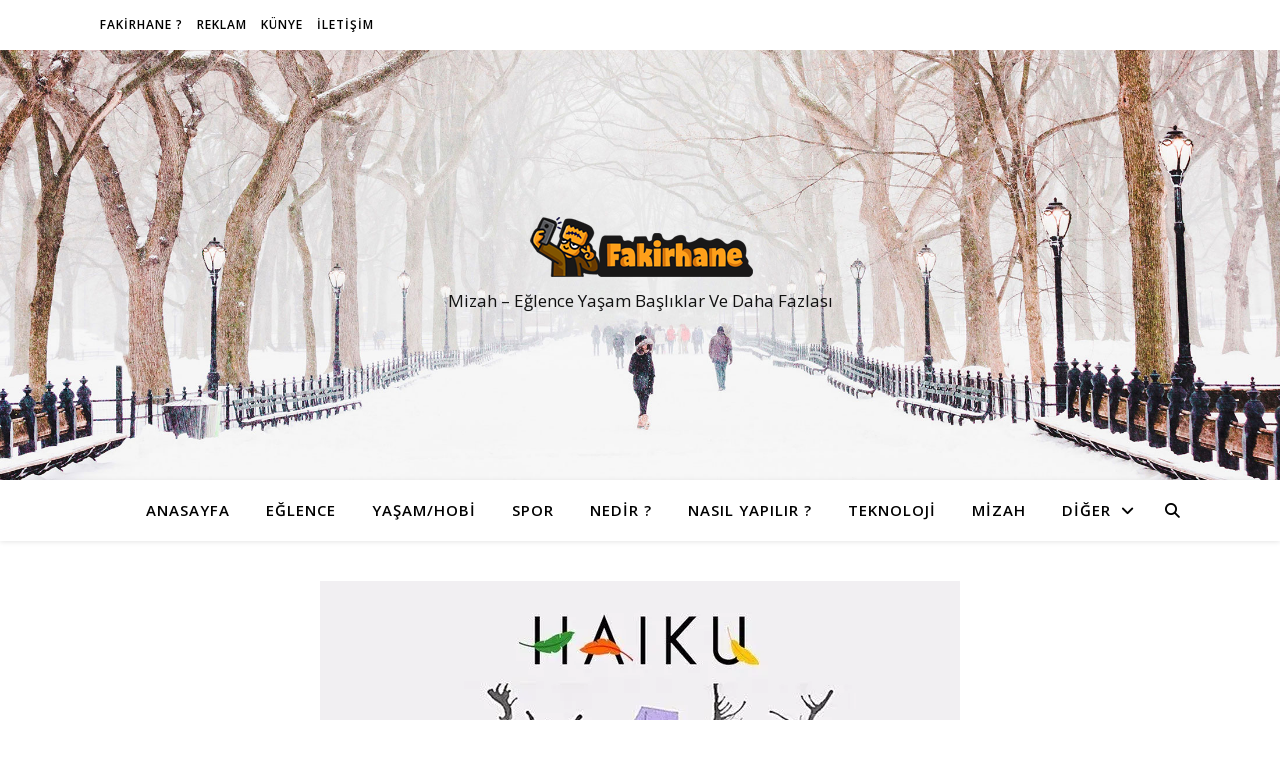

--- FILE ---
content_type: text/html; charset=UTF-8
request_url: https://fakirhane.com/haiku-siiri-nedir-haiku-nasil-yazilir/
body_size: 22717
content:
<!DOCTYPE html>
<html lang="tr" prefix="og: https://ogp.me/ns#">
<head>
	<meta charset="UTF-8">
	<meta name="viewport" content="width=device-width, initial-scale=1.0" />
	<link rel="profile" href="https://gmpg.org/xfn/11">

<script type="text/javascript">
/* <![CDATA[ */
(()=>{var e={};e.g=function(){if("object"==typeof globalThis)return globalThis;try{return this||new Function("return this")()}catch(e){if("object"==typeof window)return window}}(),function({ampUrl:n,isCustomizePreview:t,isAmpDevMode:r,noampQueryVarName:o,noampQueryVarValue:s,disabledStorageKey:i,mobileUserAgents:a,regexRegex:c}){if("undefined"==typeof sessionStorage)return;const d=new RegExp(c);if(!a.some((e=>{const n=e.match(d);return!(!n||!new RegExp(n[1],n[2]).test(navigator.userAgent))||navigator.userAgent.includes(e)})))return;e.g.addEventListener("DOMContentLoaded",(()=>{const e=document.getElementById("amp-mobile-version-switcher");if(!e)return;e.hidden=!1;const n=e.querySelector("a[href]");n&&n.addEventListener("click",(()=>{sessionStorage.removeItem(i)}))}));const g=r&&["paired-browsing-non-amp","paired-browsing-amp"].includes(window.name);if(sessionStorage.getItem(i)||t||g)return;const u=new URL(location.href),m=new URL(n);m.hash=u.hash,u.searchParams.has(o)&&s===u.searchParams.get(o)?sessionStorage.setItem(i,"1"):m.href!==u.href&&(window.stop(),location.replace(m.href))}({"ampUrl":"https:\/\/fakirhane.com\/haiku-siiri-nedir-haiku-nasil-yazilir\/?amp=1","noampQueryVarName":"noamp","noampQueryVarValue":"mobile","disabledStorageKey":"amp_mobile_redirect_disabled","mobileUserAgents":["Mobile","Android","Silk\/","Kindle","BlackBerry","Opera Mini","Opera Mobi"],"regexRegex":"^\\\/((?:.|\\n)+)\\\/([i]*)$","isCustomizePreview":false,"isAmpDevMode":false})})();
/* ]]> */
</script>
	<style>img:is([sizes="auto" i], [sizes^="auto," i]) { contain-intrinsic-size: 3000px 1500px }</style>
	
<!-- Rank Math&#039;a Göre Arama Motoru Optimizasyonu - https://rankmath.com/ -->
<title>Haiku şiiri nedir? Haiku nasıl yazılır? | Fakirhane</title>
<meta name="description" content="Haiku şiiri nedir? Haiku, Japon şiir sanatında kısa ve öz şiirin temsilcisidir. 5-7-5 hece kalıbıyla yazılır. Haiku nasıl yazılır? Hemen öğrenin."/>
<meta name="robots" content="follow, index, max-snippet:-1, max-video-preview:-1, max-image-preview:large"/>
<link rel="canonical" href="https://fakirhane.com/haiku-siiri-nedir-haiku-nasil-yazilir/" />
<meta property="og:locale" content="tr_TR" />
<meta property="og:type" content="article" />
<meta property="og:title" content="Haiku şiiri nedir? Haiku nasıl yazılır? | Fakirhane" />
<meta property="og:description" content="Haiku şiiri nedir? Haiku, Japon şiir sanatında kısa ve öz şiirin temsilcisidir. 5-7-5 hece kalıbıyla yazılır. Haiku nasıl yazılır? Hemen öğrenin." />
<meta property="og:url" content="https://fakirhane.com/haiku-siiri-nedir-haiku-nasil-yazilir/" />
<meta property="og:site_name" content="Fakirhane" />
<meta property="article:publisher" content="https://facebook.com/fakirhane" />
<meta property="article:tag" content="haiku" />
<meta property="article:tag" content="haiku örnekleri" />
<meta property="article:tag" content="haiku şiiri" />
<meta property="article:tag" content="haiku şiirleri" />
<meta property="article:tag" content="japon şiir sanatı" />
<meta property="article:section" content="Nasıl Yapılır ?" />
<meta property="og:updated_time" content="2023-06-26T13:14:04+03:00" />
<meta property="og:image" content="https://fakirhane.com/wp-content/uploads/2023/06/eaa57f83-a8c5-4c10-bf7a-d164da38c57d.webp" />
<meta property="og:image:secure_url" content="https://fakirhane.com/wp-content/uploads/2023/06/eaa57f83-a8c5-4c10-bf7a-d164da38c57d.webp" />
<meta property="og:image:width" content="640" />
<meta property="og:image:height" content="427" />
<meta property="og:image:alt" content="haiku şiiri" />
<meta property="og:image:type" content="image/webp" />
<meta property="article:published_time" content="2023-06-05T16:55:20+03:00" />
<meta property="article:modified_time" content="2023-06-26T13:14:04+03:00" />
<meta name="twitter:card" content="summary_large_image" />
<meta name="twitter:title" content="Haiku şiiri nedir? Haiku nasıl yazılır? | Fakirhane" />
<meta name="twitter:description" content="Haiku şiiri nedir? Haiku, Japon şiir sanatında kısa ve öz şiirin temsilcisidir. 5-7-5 hece kalıbıyla yazılır. Haiku nasıl yazılır? Hemen öğrenin." />
<meta name="twitter:image" content="https://fakirhane.com/wp-content/uploads/2023/06/eaa57f83-a8c5-4c10-bf7a-d164da38c57d.webp" />
<script type="application/ld+json" class="rank-math-schema">{"@context":"https://schema.org","@graph":[{"@type":["Person","Organization"],"@id":"https://fakirhane.com/#person","name":"Ula\u015f Utku Bozdo\u011fan","sameAs":["https://facebook.com/fakirhane","https://pinterest.com/fakirhanecom"],"logo":{"@type":"ImageObject","@id":"https://fakirhane.com/#logo","url":"https://fakirhane.com/wp-content/uploads/2019/09/yeni-logo.png","contentUrl":"https://fakirhane.com/wp-content/uploads/2019/09/yeni-logo.png","caption":"Fakirhane","inLanguage":"tr","width":"225","height":"60"},"image":{"@type":"ImageObject","@id":"https://fakirhane.com/#logo","url":"https://fakirhane.com/wp-content/uploads/2019/09/yeni-logo.png","contentUrl":"https://fakirhane.com/wp-content/uploads/2019/09/yeni-logo.png","caption":"Fakirhane","inLanguage":"tr","width":"225","height":"60"}},{"@type":"WebSite","@id":"https://fakirhane.com/#website","url":"https://fakirhane.com","name":"Fakirhane","alternateName":"Mizah - E\u011flence, Ya\u015fam Ba\u015fl\u0131klar\u0131 ve Daha Fazlas\u0131","publisher":{"@id":"https://fakirhane.com/#person"},"inLanguage":"tr"},{"@type":"ImageObject","@id":"https://fakirhane.com/wp-content/uploads/2023/06/eaa57f83-a8c5-4c10-bf7a-d164da38c57d.webp","url":"https://fakirhane.com/wp-content/uploads/2023/06/eaa57f83-a8c5-4c10-bf7a-d164da38c57d.webp","width":"640","height":"427","inLanguage":"tr"},{"@type":"BreadcrumbList","@id":"https://fakirhane.com/haiku-siiri-nedir-haiku-nasil-yazilir/#breadcrumb","itemListElement":[{"@type":"ListItem","position":"1","item":{"@id":"https://fakirhane.com","name":"Ana sayfa"}},{"@type":"ListItem","position":"2","item":{"@id":"https://fakirhane.com/nasil-yapilir/","name":"Nas\u0131l Yap\u0131l\u0131r ?"}},{"@type":"ListItem","position":"3","item":{"@id":"https://fakirhane.com/haiku-siiri-nedir-haiku-nasil-yazilir/","name":"Haiku \u015fiiri nedir? Haiku nas\u0131l yaz\u0131l\u0131r?"}}]},{"@type":"WebPage","@id":"https://fakirhane.com/haiku-siiri-nedir-haiku-nasil-yazilir/#webpage","url":"https://fakirhane.com/haiku-siiri-nedir-haiku-nasil-yazilir/","name":"Haiku \u015fiiri nedir? Haiku nas\u0131l yaz\u0131l\u0131r? | Fakirhane","datePublished":"2023-06-05T16:55:20+03:00","dateModified":"2023-06-26T13:14:04+03:00","isPartOf":{"@id":"https://fakirhane.com/#website"},"primaryImageOfPage":{"@id":"https://fakirhane.com/wp-content/uploads/2023/06/eaa57f83-a8c5-4c10-bf7a-d164da38c57d.webp"},"inLanguage":"tr","breadcrumb":{"@id":"https://fakirhane.com/haiku-siiri-nedir-haiku-nasil-yazilir/#breadcrumb"}},{"@type":"Person","@id":"https://fakirhane.com/author/ulas-utku-bozdogan/","name":"Ula\u015f Utku Bozdo\u011fan","description":"Ula\u015f Utku Bozdo\u011fan taraf\u0131ndan \u00fcretilen i\u00e7erikleri ve profilini incelemek i\u00e7in hemen t\u0131kla!","url":"https://fakirhane.com/author/ulas-utku-bozdogan/","image":{"@type":"ImageObject","@id":"https://secure.gravatar.com/avatar/d1d22634e5839885831db248f2df2798994ba51f08f4fd4e840a00b909ebca2f?s=96&amp;d=retro&amp;r=g","url":"https://secure.gravatar.com/avatar/d1d22634e5839885831db248f2df2798994ba51f08f4fd4e840a00b909ebca2f?s=96&amp;d=retro&amp;r=g","caption":"Ula\u015f Utku Bozdo\u011fan","inLanguage":"tr"}},{"@type":"BlogPosting","headline":"Haiku \u015fiiri nedir? Haiku nas\u0131l yaz\u0131l\u0131r? | Fakirhane","keywords":"haiku \u015fiiri","datePublished":"2023-06-05T16:55:20+03:00","dateModified":"2023-06-26T13:14:04+03:00","articleSection":"Nas\u0131l Yap\u0131l\u0131r ?, Nedir ?, Sanat","author":{"@id":"https://fakirhane.com/author/ulas-utku-bozdogan/","name":"Ula\u015f Utku Bozdo\u011fan"},"publisher":{"@id":"https://fakirhane.com/#person"},"description":"Haiku \u015fiiri nedir? Haiku, Japon \u015fiir sanat\u0131nda k\u0131sa ve \u00f6z \u015fiirin temsilcisidir. 5-7-5 hece kal\u0131b\u0131yla yaz\u0131l\u0131r. Haiku nas\u0131l yaz\u0131l\u0131r? Hemen \u00f6\u011frenin.","name":"Haiku \u015fiiri nedir? Haiku nas\u0131l yaz\u0131l\u0131r? | Fakirhane","@id":"https://fakirhane.com/haiku-siiri-nedir-haiku-nasil-yazilir/#richSnippet","isPartOf":{"@id":"https://fakirhane.com/haiku-siiri-nedir-haiku-nasil-yazilir/#webpage"},"image":{"@id":"https://fakirhane.com/wp-content/uploads/2023/06/eaa57f83-a8c5-4c10-bf7a-d164da38c57d.webp"},"inLanguage":"tr","mainEntityOfPage":{"@id":"https://fakirhane.com/haiku-siiri-nedir-haiku-nasil-yazilir/#webpage"}}]}</script>
<!-- /Rank Math WordPress SEO eklentisi -->

<link rel='dns-prefetch' href='//www.googletagmanager.com' />
<link rel='dns-prefetch' href='//fonts.googleapis.com' />
<link rel="alternate" type="application/rss+xml" title="Fakirhane &raquo; akışı" href="https://fakirhane.com/feed/" />
<link rel="alternate" type="application/rss+xml" title="Fakirhane &raquo; yorum akışı" href="https://fakirhane.com/comments/feed/" />
<link rel="alternate" type="application/rss+xml" title="Fakirhane &raquo; Haiku şiiri nedir? Haiku nasıl yazılır? yorum akışı" href="https://fakirhane.com/haiku-siiri-nedir-haiku-nasil-yazilir/feed/" />
<script type="text/javascript">
/* <![CDATA[ */
window._wpemojiSettings = {"baseUrl":"https:\/\/s.w.org\/images\/core\/emoji\/16.0.1\/72x72\/","ext":".png","svgUrl":"https:\/\/s.w.org\/images\/core\/emoji\/16.0.1\/svg\/","svgExt":".svg","source":{"concatemoji":"https:\/\/fakirhane.com\/wp-includes\/js\/wp-emoji-release.min.js?ver=6.8.3"}};
/*! This file is auto-generated */
!function(s,n){var o,i,e;function c(e){try{var t={supportTests:e,timestamp:(new Date).valueOf()};sessionStorage.setItem(o,JSON.stringify(t))}catch(e){}}function p(e,t,n){e.clearRect(0,0,e.canvas.width,e.canvas.height),e.fillText(t,0,0);var t=new Uint32Array(e.getImageData(0,0,e.canvas.width,e.canvas.height).data),a=(e.clearRect(0,0,e.canvas.width,e.canvas.height),e.fillText(n,0,0),new Uint32Array(e.getImageData(0,0,e.canvas.width,e.canvas.height).data));return t.every(function(e,t){return e===a[t]})}function u(e,t){e.clearRect(0,0,e.canvas.width,e.canvas.height),e.fillText(t,0,0);for(var n=e.getImageData(16,16,1,1),a=0;a<n.data.length;a++)if(0!==n.data[a])return!1;return!0}function f(e,t,n,a){switch(t){case"flag":return n(e,"\ud83c\udff3\ufe0f\u200d\u26a7\ufe0f","\ud83c\udff3\ufe0f\u200b\u26a7\ufe0f")?!1:!n(e,"\ud83c\udde8\ud83c\uddf6","\ud83c\udde8\u200b\ud83c\uddf6")&&!n(e,"\ud83c\udff4\udb40\udc67\udb40\udc62\udb40\udc65\udb40\udc6e\udb40\udc67\udb40\udc7f","\ud83c\udff4\u200b\udb40\udc67\u200b\udb40\udc62\u200b\udb40\udc65\u200b\udb40\udc6e\u200b\udb40\udc67\u200b\udb40\udc7f");case"emoji":return!a(e,"\ud83e\udedf")}return!1}function g(e,t,n,a){var r="undefined"!=typeof WorkerGlobalScope&&self instanceof WorkerGlobalScope?new OffscreenCanvas(300,150):s.createElement("canvas"),o=r.getContext("2d",{willReadFrequently:!0}),i=(o.textBaseline="top",o.font="600 32px Arial",{});return e.forEach(function(e){i[e]=t(o,e,n,a)}),i}function t(e){var t=s.createElement("script");t.src=e,t.defer=!0,s.head.appendChild(t)}"undefined"!=typeof Promise&&(o="wpEmojiSettingsSupports",i=["flag","emoji"],n.supports={everything:!0,everythingExceptFlag:!0},e=new Promise(function(e){s.addEventListener("DOMContentLoaded",e,{once:!0})}),new Promise(function(t){var n=function(){try{var e=JSON.parse(sessionStorage.getItem(o));if("object"==typeof e&&"number"==typeof e.timestamp&&(new Date).valueOf()<e.timestamp+604800&&"object"==typeof e.supportTests)return e.supportTests}catch(e){}return null}();if(!n){if("undefined"!=typeof Worker&&"undefined"!=typeof OffscreenCanvas&&"undefined"!=typeof URL&&URL.createObjectURL&&"undefined"!=typeof Blob)try{var e="postMessage("+g.toString()+"("+[JSON.stringify(i),f.toString(),p.toString(),u.toString()].join(",")+"));",a=new Blob([e],{type:"text/javascript"}),r=new Worker(URL.createObjectURL(a),{name:"wpTestEmojiSupports"});return void(r.onmessage=function(e){c(n=e.data),r.terminate(),t(n)})}catch(e){}c(n=g(i,f,p,u))}t(n)}).then(function(e){for(var t in e)n.supports[t]=e[t],n.supports.everything=n.supports.everything&&n.supports[t],"flag"!==t&&(n.supports.everythingExceptFlag=n.supports.everythingExceptFlag&&n.supports[t]);n.supports.everythingExceptFlag=n.supports.everythingExceptFlag&&!n.supports.flag,n.DOMReady=!1,n.readyCallback=function(){n.DOMReady=!0}}).then(function(){return e}).then(function(){var e;n.supports.everything||(n.readyCallback(),(e=n.source||{}).concatemoji?t(e.concatemoji):e.wpemoji&&e.twemoji&&(t(e.twemoji),t(e.wpemoji)))}))}((window,document),window._wpemojiSettings);
/* ]]> */
</script>
<link rel='stylesheet' id='dashicons-css' href='https://fakirhane.com/wp-includes/css/dashicons.min.css?ver=6.8.3' type='text/css' media='all' />
<link rel='stylesheet' id='post-views-counter-frontend-css' href='https://fakirhane.com/wp-content/plugins/post-views-counter/css/frontend.css?ver=1.7.0' type='text/css' media='all' />
<style id='wp-emoji-styles-inline-css' type='text/css'>

	img.wp-smiley, img.emoji {
		display: inline !important;
		border: none !important;
		box-shadow: none !important;
		height: 1em !important;
		width: 1em !important;
		margin: 0 0.07em !important;
		vertical-align: -0.1em !important;
		background: none !important;
		padding: 0 !important;
	}
</style>
<link rel='stylesheet' id='wp-block-library-css' href='https://fakirhane.com/wp-includes/css/dist/block-library/style.min.css?ver=6.8.3' type='text/css' media='all' />
<style id='classic-theme-styles-inline-css' type='text/css'>
/*! This file is auto-generated */
.wp-block-button__link{color:#fff;background-color:#32373c;border-radius:9999px;box-shadow:none;text-decoration:none;padding:calc(.667em + 2px) calc(1.333em + 2px);font-size:1.125em}.wp-block-file__button{background:#32373c;color:#fff;text-decoration:none}
</style>
<style id='global-styles-inline-css' type='text/css'>
:root{--wp--preset--aspect-ratio--square: 1;--wp--preset--aspect-ratio--4-3: 4/3;--wp--preset--aspect-ratio--3-4: 3/4;--wp--preset--aspect-ratio--3-2: 3/2;--wp--preset--aspect-ratio--2-3: 2/3;--wp--preset--aspect-ratio--16-9: 16/9;--wp--preset--aspect-ratio--9-16: 9/16;--wp--preset--color--black: #000000;--wp--preset--color--cyan-bluish-gray: #abb8c3;--wp--preset--color--white: #ffffff;--wp--preset--color--pale-pink: #f78da7;--wp--preset--color--vivid-red: #cf2e2e;--wp--preset--color--luminous-vivid-orange: #ff6900;--wp--preset--color--luminous-vivid-amber: #fcb900;--wp--preset--color--light-green-cyan: #7bdcb5;--wp--preset--color--vivid-green-cyan: #00d084;--wp--preset--color--pale-cyan-blue: #8ed1fc;--wp--preset--color--vivid-cyan-blue: #0693e3;--wp--preset--color--vivid-purple: #9b51e0;--wp--preset--gradient--vivid-cyan-blue-to-vivid-purple: linear-gradient(135deg,rgba(6,147,227,1) 0%,rgb(155,81,224) 100%);--wp--preset--gradient--light-green-cyan-to-vivid-green-cyan: linear-gradient(135deg,rgb(122,220,180) 0%,rgb(0,208,130) 100%);--wp--preset--gradient--luminous-vivid-amber-to-luminous-vivid-orange: linear-gradient(135deg,rgba(252,185,0,1) 0%,rgba(255,105,0,1) 100%);--wp--preset--gradient--luminous-vivid-orange-to-vivid-red: linear-gradient(135deg,rgba(255,105,0,1) 0%,rgb(207,46,46) 100%);--wp--preset--gradient--very-light-gray-to-cyan-bluish-gray: linear-gradient(135deg,rgb(238,238,238) 0%,rgb(169,184,195) 100%);--wp--preset--gradient--cool-to-warm-spectrum: linear-gradient(135deg,rgb(74,234,220) 0%,rgb(151,120,209) 20%,rgb(207,42,186) 40%,rgb(238,44,130) 60%,rgb(251,105,98) 80%,rgb(254,248,76) 100%);--wp--preset--gradient--blush-light-purple: linear-gradient(135deg,rgb(255,206,236) 0%,rgb(152,150,240) 100%);--wp--preset--gradient--blush-bordeaux: linear-gradient(135deg,rgb(254,205,165) 0%,rgb(254,45,45) 50%,rgb(107,0,62) 100%);--wp--preset--gradient--luminous-dusk: linear-gradient(135deg,rgb(255,203,112) 0%,rgb(199,81,192) 50%,rgb(65,88,208) 100%);--wp--preset--gradient--pale-ocean: linear-gradient(135deg,rgb(255,245,203) 0%,rgb(182,227,212) 50%,rgb(51,167,181) 100%);--wp--preset--gradient--electric-grass: linear-gradient(135deg,rgb(202,248,128) 0%,rgb(113,206,126) 100%);--wp--preset--gradient--midnight: linear-gradient(135deg,rgb(2,3,129) 0%,rgb(40,116,252) 100%);--wp--preset--font-size--small: 13px;--wp--preset--font-size--medium: 20px;--wp--preset--font-size--large: 36px;--wp--preset--font-size--x-large: 42px;--wp--preset--spacing--20: 0.44rem;--wp--preset--spacing--30: 0.67rem;--wp--preset--spacing--40: 1rem;--wp--preset--spacing--50: 1.5rem;--wp--preset--spacing--60: 2.25rem;--wp--preset--spacing--70: 3.38rem;--wp--preset--spacing--80: 5.06rem;--wp--preset--shadow--natural: 6px 6px 9px rgba(0, 0, 0, 0.2);--wp--preset--shadow--deep: 12px 12px 50px rgba(0, 0, 0, 0.4);--wp--preset--shadow--sharp: 6px 6px 0px rgba(0, 0, 0, 0.2);--wp--preset--shadow--outlined: 6px 6px 0px -3px rgba(255, 255, 255, 1), 6px 6px rgba(0, 0, 0, 1);--wp--preset--shadow--crisp: 6px 6px 0px rgba(0, 0, 0, 1);}:where(.is-layout-flex){gap: 0.5em;}:where(.is-layout-grid){gap: 0.5em;}body .is-layout-flex{display: flex;}.is-layout-flex{flex-wrap: wrap;align-items: center;}.is-layout-flex > :is(*, div){margin: 0;}body .is-layout-grid{display: grid;}.is-layout-grid > :is(*, div){margin: 0;}:where(.wp-block-columns.is-layout-flex){gap: 2em;}:where(.wp-block-columns.is-layout-grid){gap: 2em;}:where(.wp-block-post-template.is-layout-flex){gap: 1.25em;}:where(.wp-block-post-template.is-layout-grid){gap: 1.25em;}.has-black-color{color: var(--wp--preset--color--black) !important;}.has-cyan-bluish-gray-color{color: var(--wp--preset--color--cyan-bluish-gray) !important;}.has-white-color{color: var(--wp--preset--color--white) !important;}.has-pale-pink-color{color: var(--wp--preset--color--pale-pink) !important;}.has-vivid-red-color{color: var(--wp--preset--color--vivid-red) !important;}.has-luminous-vivid-orange-color{color: var(--wp--preset--color--luminous-vivid-orange) !important;}.has-luminous-vivid-amber-color{color: var(--wp--preset--color--luminous-vivid-amber) !important;}.has-light-green-cyan-color{color: var(--wp--preset--color--light-green-cyan) !important;}.has-vivid-green-cyan-color{color: var(--wp--preset--color--vivid-green-cyan) !important;}.has-pale-cyan-blue-color{color: var(--wp--preset--color--pale-cyan-blue) !important;}.has-vivid-cyan-blue-color{color: var(--wp--preset--color--vivid-cyan-blue) !important;}.has-vivid-purple-color{color: var(--wp--preset--color--vivid-purple) !important;}.has-black-background-color{background-color: var(--wp--preset--color--black) !important;}.has-cyan-bluish-gray-background-color{background-color: var(--wp--preset--color--cyan-bluish-gray) !important;}.has-white-background-color{background-color: var(--wp--preset--color--white) !important;}.has-pale-pink-background-color{background-color: var(--wp--preset--color--pale-pink) !important;}.has-vivid-red-background-color{background-color: var(--wp--preset--color--vivid-red) !important;}.has-luminous-vivid-orange-background-color{background-color: var(--wp--preset--color--luminous-vivid-orange) !important;}.has-luminous-vivid-amber-background-color{background-color: var(--wp--preset--color--luminous-vivid-amber) !important;}.has-light-green-cyan-background-color{background-color: var(--wp--preset--color--light-green-cyan) !important;}.has-vivid-green-cyan-background-color{background-color: var(--wp--preset--color--vivid-green-cyan) !important;}.has-pale-cyan-blue-background-color{background-color: var(--wp--preset--color--pale-cyan-blue) !important;}.has-vivid-cyan-blue-background-color{background-color: var(--wp--preset--color--vivid-cyan-blue) !important;}.has-vivid-purple-background-color{background-color: var(--wp--preset--color--vivid-purple) !important;}.has-black-border-color{border-color: var(--wp--preset--color--black) !important;}.has-cyan-bluish-gray-border-color{border-color: var(--wp--preset--color--cyan-bluish-gray) !important;}.has-white-border-color{border-color: var(--wp--preset--color--white) !important;}.has-pale-pink-border-color{border-color: var(--wp--preset--color--pale-pink) !important;}.has-vivid-red-border-color{border-color: var(--wp--preset--color--vivid-red) !important;}.has-luminous-vivid-orange-border-color{border-color: var(--wp--preset--color--luminous-vivid-orange) !important;}.has-luminous-vivid-amber-border-color{border-color: var(--wp--preset--color--luminous-vivid-amber) !important;}.has-light-green-cyan-border-color{border-color: var(--wp--preset--color--light-green-cyan) !important;}.has-vivid-green-cyan-border-color{border-color: var(--wp--preset--color--vivid-green-cyan) !important;}.has-pale-cyan-blue-border-color{border-color: var(--wp--preset--color--pale-cyan-blue) !important;}.has-vivid-cyan-blue-border-color{border-color: var(--wp--preset--color--vivid-cyan-blue) !important;}.has-vivid-purple-border-color{border-color: var(--wp--preset--color--vivid-purple) !important;}.has-vivid-cyan-blue-to-vivid-purple-gradient-background{background: var(--wp--preset--gradient--vivid-cyan-blue-to-vivid-purple) !important;}.has-light-green-cyan-to-vivid-green-cyan-gradient-background{background: var(--wp--preset--gradient--light-green-cyan-to-vivid-green-cyan) !important;}.has-luminous-vivid-amber-to-luminous-vivid-orange-gradient-background{background: var(--wp--preset--gradient--luminous-vivid-amber-to-luminous-vivid-orange) !important;}.has-luminous-vivid-orange-to-vivid-red-gradient-background{background: var(--wp--preset--gradient--luminous-vivid-orange-to-vivid-red) !important;}.has-very-light-gray-to-cyan-bluish-gray-gradient-background{background: var(--wp--preset--gradient--very-light-gray-to-cyan-bluish-gray) !important;}.has-cool-to-warm-spectrum-gradient-background{background: var(--wp--preset--gradient--cool-to-warm-spectrum) !important;}.has-blush-light-purple-gradient-background{background: var(--wp--preset--gradient--blush-light-purple) !important;}.has-blush-bordeaux-gradient-background{background: var(--wp--preset--gradient--blush-bordeaux) !important;}.has-luminous-dusk-gradient-background{background: var(--wp--preset--gradient--luminous-dusk) !important;}.has-pale-ocean-gradient-background{background: var(--wp--preset--gradient--pale-ocean) !important;}.has-electric-grass-gradient-background{background: var(--wp--preset--gradient--electric-grass) !important;}.has-midnight-gradient-background{background: var(--wp--preset--gradient--midnight) !important;}.has-small-font-size{font-size: var(--wp--preset--font-size--small) !important;}.has-medium-font-size{font-size: var(--wp--preset--font-size--medium) !important;}.has-large-font-size{font-size: var(--wp--preset--font-size--large) !important;}.has-x-large-font-size{font-size: var(--wp--preset--font-size--x-large) !important;}
:where(.wp-block-post-template.is-layout-flex){gap: 1.25em;}:where(.wp-block-post-template.is-layout-grid){gap: 1.25em;}
:where(.wp-block-columns.is-layout-flex){gap: 2em;}:where(.wp-block-columns.is-layout-grid){gap: 2em;}
:root :where(.wp-block-pullquote){font-size: 1.5em;line-height: 1.6;}
</style>
<link rel='stylesheet' id='contact-form-7-css' href='https://fakirhane.com/wp-content/plugins/contact-form-7/includes/css/styles.css?ver=6.1.4' type='text/css' media='all' />
<link rel='stylesheet' id='ez-toc-css' href='https://fakirhane.com/wp-content/plugins/easy-table-of-contents/assets/css/screen.min.css?ver=2.0.80' type='text/css' media='all' />
<style id='ez-toc-inline-css' type='text/css'>
div#ez-toc-container .ez-toc-title {font-size: 120%;}div#ez-toc-container .ez-toc-title {font-weight: 500;}div#ez-toc-container ul li , div#ez-toc-container ul li a {font-size: 95%;}div#ez-toc-container ul li , div#ez-toc-container ul li a {font-weight: 500;}div#ez-toc-container nav ul ul li {font-size: 90%;}.ez-toc-box-title {font-weight: bold; margin-bottom: 10px; text-align: center; text-transform: uppercase; letter-spacing: 1px; color: #666; padding-bottom: 5px;position:absolute;top:-4%;left:5%;background-color: inherit;transition: top 0.3s ease;}.ez-toc-box-title.toc-closed {top:-25%;}
.ez-toc-container-direction {direction: ltr;}.ez-toc-counter ul{counter-reset: item ;}.ez-toc-counter nav ul li a::before {content: counters(item, '.', decimal) '. ';display: inline-block;counter-increment: item;flex-grow: 0;flex-shrink: 0;margin-right: .2em; float: left; }.ez-toc-widget-direction {direction: ltr;}.ez-toc-widget-container ul{counter-reset: item ;}.ez-toc-widget-container nav ul li a::before {content: counters(item, '.', decimal) '. ';display: inline-block;counter-increment: item;flex-grow: 0;flex-shrink: 0;margin-right: .2em; float: left; }
</style>
<link rel='stylesheet' id='ashe-style-css' href='https://fakirhane.com/wp-content/themes/ashe/style.css?ver=1.9.7' type='text/css' media='all' />
<link rel='stylesheet' id='fontawesome-css' href='https://fakirhane.com/wp-content/themes/ashe/assets/css/fontawesome.min.css?ver=6.8.3' type='text/css' media='all' />
<link rel='stylesheet' id='fontello-css' href='https://fakirhane.com/wp-content/themes/ashe/assets/css/fontello.css?ver=6.8.3' type='text/css' media='all' />
<link rel='stylesheet' id='slick-css' href='https://fakirhane.com/wp-content/themes/ashe/assets/css/slick.css?ver=6.8.3' type='text/css' media='all' />
<link rel='stylesheet' id='scrollbar-css' href='https://fakirhane.com/wp-content/themes/ashe/assets/css/perfect-scrollbar.css?ver=6.8.3' type='text/css' media='all' />
<link rel='stylesheet' id='ashe-responsive-css' href='https://fakirhane.com/wp-content/themes/ashe/assets/css/responsive.css?ver=1.9.7' type='text/css' media='all' />
<link crossorigin="anonymous" rel='stylesheet' id='ashe-playfair-font-css' href='//fonts.googleapis.com/css?family=Playfair+Display%3A400%2C700&#038;ver=1.0.0' type='text/css' media='all' />
<link crossorigin="anonymous" rel='stylesheet' id='ashe-opensans-font-css' href='//fonts.googleapis.com/css?family=Open+Sans%3A400italic%2C400%2C600italic%2C600%2C700italic%2C700&#038;ver=1.0.0' type='text/css' media='all' />
<script type="text/javascript" src="https://fakirhane.com/wp-includes/js/jquery/jquery.min.js?ver=3.7.1" id="jquery-core-js"></script>
<script type="text/javascript" src="https://fakirhane.com/wp-includes/js/jquery/jquery-migrate.min.js?ver=3.4.1" id="jquery-migrate-js"></script>

<!-- Site Kit tarafından eklenen Google etiketi (gtag.js) snippet&#039;i -->
<!-- Google Analytics snippet added by Site Kit -->
<script type="text/javascript" src="https://www.googletagmanager.com/gtag/js?id=G-RBKZG67852" id="google_gtagjs-js" async></script>
<script type="text/javascript" id="google_gtagjs-js-after">
/* <![CDATA[ */
window.dataLayer = window.dataLayer || [];function gtag(){dataLayer.push(arguments);}
gtag("set","linker",{"domains":["fakirhane.com"]});
gtag("js", new Date());
gtag("set", "developer_id.dZTNiMT", true);
gtag("config", "G-RBKZG67852");
/* ]]> */
</script>
<link rel="https://api.w.org/" href="https://fakirhane.com/wp-json/" /><link rel="alternate" title="JSON" type="application/json" href="https://fakirhane.com/wp-json/wp/v2/posts/4535" /><link rel="EditURI" type="application/rsd+xml" title="RSD" href="https://fakirhane.com/xmlrpc.php?rsd" />
<meta name="generator" content="WordPress 6.8.3" />
<link rel='shortlink' href='https://fakirhane.com/?p=4535' />
<link rel="alternate" title="oEmbed (JSON)" type="application/json+oembed" href="https://fakirhane.com/wp-json/oembed/1.0/embed?url=https%3A%2F%2Ffakirhane.com%2Fhaiku-siiri-nedir-haiku-nasil-yazilir%2F" />
<link rel="alternate" title="oEmbed (XML)" type="text/xml+oembed" href="https://fakirhane.com/wp-json/oembed/1.0/embed?url=https%3A%2F%2Ffakirhane.com%2Fhaiku-siiri-nedir-haiku-nasil-yazilir%2F&#038;format=xml" />
<meta name="generator" content="Site Kit by Google 1.170.0" /><link rel="alternate" type="text/html" media="only screen and (max-width: 640px)" href="https://fakirhane.com/haiku-siiri-nedir-haiku-nasil-yazilir/?amp=1"><link rel="pingback" href="https://fakirhane.com/xmlrpc.php">
<style id="ashe_dynamic_css">#top-bar {background-color: #ffffff;}#top-bar a {color: #000000;}#top-bar a:hover,#top-bar li.current-menu-item > a,#top-bar li.current-menu-ancestor > a,#top-bar .sub-menu li.current-menu-item > a,#top-bar .sub-menu li.current-menu-ancestor> a {color: #ca9b52;}#top-menu .sub-menu,#top-menu .sub-menu a {background-color: #ffffff;border-color: rgba(0,0,0, 0.05);}@media screen and ( max-width: 979px ) {.top-bar-socials {float: none !important;}.top-bar-socials a {line-height: 40px !important;}}.header-logo a,.site-description {color: #111;}.entry-header {background-color: #ffffff;}#main-nav {background-color: #ffffff;box-shadow: 0px 1px 5px rgba(0,0,0, 0.1);}#featured-links h6 {background-color: rgba(255,255,255, 0.85);color: #000000;}#main-nav a,#main-nav i,#main-nav #s {color: #000000;}.main-nav-sidebar span,.sidebar-alt-close-btn span {background-color: #000000;}#main-nav a:hover,#main-nav i:hover,#main-nav li.current-menu-item > a,#main-nav li.current-menu-ancestor > a,#main-nav .sub-menu li.current-menu-item > a,#main-nav .sub-menu li.current-menu-ancestor> a {color: #ca9b52;}.main-nav-sidebar:hover span {background-color: #ca9b52;}#main-menu .sub-menu,#main-menu .sub-menu a {background-color: #ffffff;border-color: rgba(0,0,0, 0.05);}#main-nav #s {background-color: #ffffff;}#main-nav #s::-webkit-input-placeholder { /* Chrome/Opera/Safari */color: rgba(0,0,0, 0.7);}#main-nav #s::-moz-placeholder { /* Firefox 19+ */color: rgba(0,0,0, 0.7);}#main-nav #s:-ms-input-placeholder { /* IE 10+ */color: rgba(0,0,0, 0.7);}#main-nav #s:-moz-placeholder { /* Firefox 18- */color: rgba(0,0,0, 0.7);}/* Background */.sidebar-alt,#featured-links,.main-content,.featured-slider-area,.page-content select,.page-content input,.page-content textarea {background-color: #ffffff;}/* Text */.page-content,.page-content select,.page-content input,.page-content textarea,.page-content .post-author a,.page-content .ashe-widget a,.page-content .comment-author {color: #464646;}/* Title */.page-content h1,.page-content h2,.page-content h3,.page-content h4,.page-content h5,.page-content h6,.page-content .post-title a,.page-content .author-description h4 a,.page-content .related-posts h4 a,.page-content .blog-pagination .previous-page a,.page-content .blog-pagination .next-page a,blockquote,.page-content .post-share a {color: #030303;}.page-content .post-title a:hover {color: rgba(3,3,3, 0.75);}/* Meta */.page-content .post-date,.page-content .post-comments,.page-content .post-author,.page-content [data-layout*="list"] .post-author a,.page-content .related-post-date,.page-content .comment-meta a,.page-content .author-share a,.page-content .post-tags a,.page-content .tagcloud a,.widget_categories li,.widget_archive li,.ahse-subscribe-box p,.rpwwt-post-author,.rpwwt-post-categories,.rpwwt-post-date,.rpwwt-post-comments-number {color: #a1a1a1;}.page-content input::-webkit-input-placeholder { /* Chrome/Opera/Safari */color: #a1a1a1;}.page-content input::-moz-placeholder { /* Firefox 19+ */color: #a1a1a1;}.page-content input:-ms-input-placeholder { /* IE 10+ */color: #a1a1a1;}.page-content input:-moz-placeholder { /* Firefox 18- */color: #a1a1a1;}/* Accent */a,.post-categories,.page-content .ashe-widget.widget_text a {color: #ca9b52;}/* Disable TMP.page-content .elementor a,.page-content .elementor a:hover {color: inherit;}*/.ps-container > .ps-scrollbar-y-rail > .ps-scrollbar-y {background: #ca9b52;}a:not(.header-logo-a):hover {color: rgba(202,155,82, 0.8);}blockquote {border-color: #ca9b52;}/* Selection */::-moz-selection {color: #ffffff;background: #ca9b52;}::selection {color: #ffffff;background: #ca9b52;}/* Border */.page-content .post-footer,[data-layout*="list"] .blog-grid > li,.page-content .author-description,.page-content .related-posts,.page-content .entry-comments,.page-content .ashe-widget li,.page-content #wp-calendar,.page-content #wp-calendar caption,.page-content #wp-calendar tbody td,.page-content .widget_nav_menu li a,.page-content .tagcloud a,.page-content select,.page-content input,.page-content textarea,.widget-title h2:before,.widget-title h2:after,.post-tags a,.gallery-caption,.wp-caption-text,table tr,table th,table td,pre,.category-description {border-color: #e8e8e8;}hr {background-color: #e8e8e8;}/* Buttons */.widget_search i,.widget_search #searchsubmit,.wp-block-search button,.single-navigation i,.page-content .submit,.page-content .blog-pagination.numeric a,.page-content .blog-pagination.load-more a,.page-content .ashe-subscribe-box input[type="submit"],.page-content .widget_wysija input[type="submit"],.page-content .post-password-form input[type="submit"],.page-content .wpcf7 [type="submit"] {color: #ffffff;background-color: #333333;}.single-navigation i:hover,.page-content .submit:hover,.ashe-boxed-style .page-content .submit:hover,.page-content .blog-pagination.numeric a:hover,.ashe-boxed-style .page-content .blog-pagination.numeric a:hover,.page-content .blog-pagination.numeric span,.page-content .blog-pagination.load-more a:hover,.page-content .ashe-subscribe-box input[type="submit"]:hover,.page-content .widget_wysija input[type="submit"]:hover,.page-content .post-password-form input[type="submit"]:hover,.page-content .wpcf7 [type="submit"]:hover {color: #ffffff;background-color: #ca9b52;}/* Image Overlay */.image-overlay,#infscr-loading,.page-content h4.image-overlay {color: #ffffff;background-color: rgba(73,73,73, 0.3);}.image-overlay a,.post-slider .prev-arrow,.post-slider .next-arrow,.page-content .image-overlay a,#featured-slider .slick-arrow,#featured-slider .slider-dots {color: #ffffff;}.slide-caption {background: rgba(255,255,255, 0.95);}#featured-slider .slick-active {background: #ffffff;}#page-footer,#page-footer select,#page-footer input,#page-footer textarea {background-color: #f6f6f6;color: #333333;}#page-footer,#page-footer a,#page-footer select,#page-footer input,#page-footer textarea {color: #333333;}#page-footer #s::-webkit-input-placeholder { /* Chrome/Opera/Safari */color: #333333;}#page-footer #s::-moz-placeholder { /* Firefox 19+ */color: #333333;}#page-footer #s:-ms-input-placeholder { /* IE 10+ */color: #333333;}#page-footer #s:-moz-placeholder { /* Firefox 18- */color: #333333;}/* Title */#page-footer h1,#page-footer h2,#page-footer h3,#page-footer h4,#page-footer h5,#page-footer h6 {color: #111111;}#page-footer a:hover {color: #ca9b52;}/* Border */#page-footer a,#page-footer .ashe-widget li,#page-footer #wp-calendar,#page-footer #wp-calendar caption,#page-footer #wp-calendar tbody td,#page-footer .widget_nav_menu li a,#page-footer select,#page-footer input,#page-footer textarea,#page-footer .widget-title h2:before,#page-footer .widget-title h2:after,.footer-widgets {border-color: #e0dbdb;}#page-footer hr {background-color: #e0dbdb;}.ashe-preloader-wrap {background-color: #ffffff;}@media screen and ( max-width: 768px ) {#featured-links {display: none;}}@media screen and ( max-width: 640px ) {.related-posts {display: none;}}.header-logo a {font-family: 'Open Sans';}#top-menu li a {font-family: 'Open Sans';}#main-menu li a {font-family: 'Open Sans';}#mobile-menu li,.mobile-menu-btn a {font-family: 'Open Sans';}#top-menu li a,#main-menu li a,#mobile-menu li,.mobile-menu-btn a {text-transform: uppercase;}.boxed-wrapper {max-width: 1160px;}.sidebar-alt {max-width: 340px;left: -340px; padding: 85px 35px 0px;}.sidebar-left,.sidebar-right {width: 307px;}.main-container {width: 100%;}#top-bar > div,#main-nav > div,#featured-links,.main-content,.page-footer-inner,.featured-slider-area.boxed-wrapper {padding-left: 40px;padding-right: 40px;}[data-layout*="list"] .blog-grid .has-post-thumbnail .post-media {float: left;max-width: 300px;width: 100%;}[data-layout*="list"] .blog-grid .has-post-thumbnail .post-content-wrap {width: calc(100% - 300px);width: -webkit-calc(100% - 300px);float: left;padding-left: 37px;}[data-layout*="list"] .blog-grid > li {padding-bottom: 39px;}[data-layout*="list"] .blog-grid > li {margin-bottom: 39px;}[data-layout*="list"] .blog-grid .post-header, [data-layout*="list"] .blog-grid .read-more {text-align: left;}#top-menu {float: left;}.top-bar-socials {float: right;}.entry-header {height: 500px;background-image:url(https://fakirhane.com/wp-content/themes/ashe/assets/images/ashe_bg.jpg);background-size: cover;}.entry-header {background-position: center center;}.logo-img {max-width: 500px;}.mini-logo a {max-width: 70px;}#main-nav {text-align: center;}.main-nav-sidebar {position: absolute;top: 0px;left: 40px;z-index: 1;}.main-nav-icons {position: absolute;top: 0px;right: 40px;z-index: 2;}.mini-logo {position: absolute;left: auto;top: 0;}.main-nav-sidebar ~ .mini-logo {margin-left: 30px;}#featured-links .featured-link {margin-right: 20px;}#featured-links .featured-link:last-of-type {margin-right: 0;}#featured-links .featured-link {width: calc( (100% - -20px) / 0 - 1px);width: -webkit-calc( (100% - -20px) / 0- 1px);}.featured-link:nth-child(1) .cv-inner {display: none;}.featured-link:nth-child(2) .cv-inner {display: none;}.featured-link:nth-child(3) .cv-inner {display: none;}.blog-grid > li {width: 100%;margin-bottom: 30px;}.footer-widgets > .ashe-widget {width: 30%;margin-right: 5%;}.footer-widgets > .ashe-widget:nth-child(3n+3) {margin-right: 0;}.footer-widgets > .ashe-widget:nth-child(3n+4) {clear: both;}.copyright-info {float: right;}.footer-socials {float: left;}.woocommerce div.product .stock,.woocommerce div.product p.price,.woocommerce div.product span.price,.woocommerce ul.products li.product .price,.woocommerce-Reviews .woocommerce-review__author,.woocommerce form .form-row .required,.woocommerce form .form-row.woocommerce-invalid label,.woocommerce .page-content div.product .woocommerce-tabs ul.tabs li a {color: #464646;}.woocommerce a.remove:hover {color: #464646 !important;}.woocommerce a.remove,.woocommerce .product_meta,.page-content .woocommerce-breadcrumb,.page-content .woocommerce-review-link,.page-content .woocommerce-breadcrumb a,.page-content .woocommerce-MyAccount-navigation-link a,.woocommerce .woocommerce-info:before,.woocommerce .page-content .woocommerce-result-count,.woocommerce-page .page-content .woocommerce-result-count,.woocommerce-Reviews .woocommerce-review__published-date,.woocommerce .product_list_widget .quantity,.woocommerce .widget_products .amount,.woocommerce .widget_price_filter .price_slider_amount,.woocommerce .widget_recently_viewed_products .amount,.woocommerce .widget_top_rated_products .amount,.woocommerce .widget_recent_reviews .reviewer {color: #a1a1a1;}.woocommerce a.remove {color: #a1a1a1 !important;}p.demo_store,.woocommerce-store-notice,.woocommerce span.onsale { background-color: #ca9b52;}.woocommerce .star-rating::before,.woocommerce .star-rating span::before,.woocommerce .page-content ul.products li.product .button,.page-content .woocommerce ul.products li.product .button,.page-content .woocommerce-MyAccount-navigation-link.is-active a,.page-content .woocommerce-MyAccount-navigation-link a:hover { color: #ca9b52;}.woocommerce form.login,.woocommerce form.register,.woocommerce-account fieldset,.woocommerce form.checkout_coupon,.woocommerce .woocommerce-info,.woocommerce .woocommerce-error,.woocommerce .woocommerce-message,.woocommerce .widget_shopping_cart .total,.woocommerce.widget_shopping_cart .total,.woocommerce-Reviews .comment_container,.woocommerce-cart #payment ul.payment_methods,#add_payment_method #payment ul.payment_methods,.woocommerce-checkout #payment ul.payment_methods,.woocommerce div.product .woocommerce-tabs ul.tabs::before,.woocommerce div.product .woocommerce-tabs ul.tabs::after,.woocommerce div.product .woocommerce-tabs ul.tabs li,.woocommerce .woocommerce-MyAccount-navigation-link,.select2-container--default .select2-selection--single {border-color: #e8e8e8;}.woocommerce-cart #payment,#add_payment_method #payment,.woocommerce-checkout #payment,.woocommerce .woocommerce-info,.woocommerce .woocommerce-error,.woocommerce .woocommerce-message,.woocommerce div.product .woocommerce-tabs ul.tabs li {background-color: rgba(232,232,232, 0.3);}.woocommerce-cart #payment div.payment_box::before,#add_payment_method #payment div.payment_box::before,.woocommerce-checkout #payment div.payment_box::before {border-color: rgba(232,232,232, 0.5);}.woocommerce-cart #payment div.payment_box,#add_payment_method #payment div.payment_box,.woocommerce-checkout #payment div.payment_box {background-color: rgba(232,232,232, 0.5);}.page-content .woocommerce input.button,.page-content .woocommerce a.button,.page-content .woocommerce a.button.alt,.page-content .woocommerce button.button.alt,.page-content .woocommerce input.button.alt,.page-content .woocommerce #respond input#submit.alt,.woocommerce .page-content .widget_product_search input[type="submit"],.woocommerce .page-content .woocommerce-message .button,.woocommerce .page-content a.button.alt,.woocommerce .page-content button.button.alt,.woocommerce .page-content #respond input#submit,.woocommerce .page-content .widget_price_filter .button,.woocommerce .page-content .woocommerce-message .button,.woocommerce-page .page-content .woocommerce-message .button,.woocommerce .page-content nav.woocommerce-pagination ul li a,.woocommerce .page-content nav.woocommerce-pagination ul li span {color: #ffffff;background-color: #333333;}.page-content .woocommerce input.button:hover,.page-content .woocommerce a.button:hover,.page-content .woocommerce a.button.alt:hover,.ashe-boxed-style .page-content .woocommerce a.button.alt:hover,.page-content .woocommerce button.button.alt:hover,.page-content .woocommerce input.button.alt:hover,.page-content .woocommerce #respond input#submit.alt:hover,.woocommerce .page-content .woocommerce-message .button:hover,.woocommerce .page-content a.button.alt:hover,.woocommerce .page-content button.button.alt:hover,.ashe-boxed-style.woocommerce .page-content button.button.alt:hover,.ashe-boxed-style.woocommerce .page-content #respond input#submit:hover,.woocommerce .page-content #respond input#submit:hover,.woocommerce .page-content .widget_price_filter .button:hover,.woocommerce .page-content .woocommerce-message .button:hover,.woocommerce-page .page-content .woocommerce-message .button:hover,.woocommerce .page-content nav.woocommerce-pagination ul li a:hover,.woocommerce .page-content nav.woocommerce-pagination ul li span.current {color: #ffffff;background-color: #ca9b52;}.woocommerce .page-content nav.woocommerce-pagination ul li a.prev,.woocommerce .page-content nav.woocommerce-pagination ul li a.next {color: #333333;}.woocommerce .page-content nav.woocommerce-pagination ul li a.prev:hover,.woocommerce .page-content nav.woocommerce-pagination ul li a.next:hover {color: #ca9b52;}.woocommerce .page-content nav.woocommerce-pagination ul li a.prev:after,.woocommerce .page-content nav.woocommerce-pagination ul li a.next:after {color: #ffffff;}.woocommerce .page-content nav.woocommerce-pagination ul li a.prev:hover:after,.woocommerce .page-content nav.woocommerce-pagination ul li a.next:hover:after {color: #ffffff;}.cssload-cube{background-color:#333333;width:9px;height:9px;position:absolute;margin:auto;animation:cssload-cubemove 2s infinite ease-in-out;-o-animation:cssload-cubemove 2s infinite ease-in-out;-ms-animation:cssload-cubemove 2s infinite ease-in-out;-webkit-animation:cssload-cubemove 2s infinite ease-in-out;-moz-animation:cssload-cubemove 2s infinite ease-in-out}.cssload-cube1{left:13px;top:0;animation-delay:.1s;-o-animation-delay:.1s;-ms-animation-delay:.1s;-webkit-animation-delay:.1s;-moz-animation-delay:.1s}.cssload-cube2{left:25px;top:0;animation-delay:.2s;-o-animation-delay:.2s;-ms-animation-delay:.2s;-webkit-animation-delay:.2s;-moz-animation-delay:.2s}.cssload-cube3{left:38px;top:0;animation-delay:.3s;-o-animation-delay:.3s;-ms-animation-delay:.3s;-webkit-animation-delay:.3s;-moz-animation-delay:.3s}.cssload-cube4{left:0;top:13px;animation-delay:.1s;-o-animation-delay:.1s;-ms-animation-delay:.1s;-webkit-animation-delay:.1s;-moz-animation-delay:.1s}.cssload-cube5{left:13px;top:13px;animation-delay:.2s;-o-animation-delay:.2s;-ms-animation-delay:.2s;-webkit-animation-delay:.2s;-moz-animation-delay:.2s}.cssload-cube6{left:25px;top:13px;animation-delay:.3s;-o-animation-delay:.3s;-ms-animation-delay:.3s;-webkit-animation-delay:.3s;-moz-animation-delay:.3s}.cssload-cube7{left:38px;top:13px;animation-delay:.4s;-o-animation-delay:.4s;-ms-animation-delay:.4s;-webkit-animation-delay:.4s;-moz-animation-delay:.4s}.cssload-cube8{left:0;top:25px;animation-delay:.2s;-o-animation-delay:.2s;-ms-animation-delay:.2s;-webkit-animation-delay:.2s;-moz-animation-delay:.2s}.cssload-cube9{left:13px;top:25px;animation-delay:.3s;-o-animation-delay:.3s;-ms-animation-delay:.3s;-webkit-animation-delay:.3s;-moz-animation-delay:.3s}.cssload-cube10{left:25px;top:25px;animation-delay:.4s;-o-animation-delay:.4s;-ms-animation-delay:.4s;-webkit-animation-delay:.4s;-moz-animation-delay:.4s}.cssload-cube11{left:38px;top:25px;animation-delay:.5s;-o-animation-delay:.5s;-ms-animation-delay:.5s;-webkit-animation-delay:.5s;-moz-animation-delay:.5s}.cssload-cube12{left:0;top:38px;animation-delay:.3s;-o-animation-delay:.3s;-ms-animation-delay:.3s;-webkit-animation-delay:.3s;-moz-animation-delay:.3s}.cssload-cube13{left:13px;top:38px;animation-delay:.4s;-o-animation-delay:.4s;-ms-animation-delay:.4s;-webkit-animation-delay:.4s;-moz-animation-delay:.4s}.cssload-cube14{left:25px;top:38px;animation-delay:.5s;-o-animation-delay:.5s;-ms-animation-delay:.5s;-webkit-animation-delay:.5s;-moz-animation-delay:.5s}.cssload-cube15{left:38px;top:38px;animation-delay:.6s;-o-animation-delay:.6s;-ms-animation-delay:.6s;-webkit-animation-delay:.6s;-moz-animation-delay:.6s}.cssload-spinner{margin:auto;width:49px;height:49px;position:relative}@keyframes cssload-cubemove{35%{transform:scale(0.005)}50%{transform:scale(1.7)}65%{transform:scale(0.005)}}@-o-keyframes cssload-cubemove{35%{-o-transform:scale(0.005)}50%{-o-transform:scale(1.7)}65%{-o-transform:scale(0.005)}}@-ms-keyframes cssload-cubemove{35%{-ms-transform:scale(0.005)}50%{-ms-transform:scale(1.7)}65%{-ms-transform:scale(0.005)}}@-webkit-keyframes cssload-cubemove{35%{-webkit-transform:scale(0.005)}50%{-webkit-transform:scale(1.7)}65%{-webkit-transform:scale(0.005)}}@-moz-keyframes cssload-cubemove{35%{-moz-transform:scale(0.005)}50%{-moz-transform:scale(1.7)}65%{-moz-transform:scale(0.005)}}</style><style id="ashe_theme_styles"></style><style type="text/css" id="custom-background-css">
body.custom-background { background-color: #ffffff; }
</style>
	<script id='nitro-telemetry-meta' nitro-exclude>window.NPTelemetryMetadata={missReason: (!window.NITROPACK_STATE ? 'cache not found' : 'hit'),pageType: 'post',isEligibleForOptimization: true,}</script><script id='nitro-generic' nitro-exclude>(()=>{window.NitroPack=window.NitroPack||{coreVersion:"na",isCounted:!1};let e=document.createElement("script");if(e.src="https://nitroscripts.com/xVVTZfHAYkopCvVOaTYyEiTeuUxjHuyX",e.async=!0,e.id="nitro-script",document.head.appendChild(e),!window.NitroPack.isCounted){window.NitroPack.isCounted=!0;let t=()=>{navigator.sendBeacon("https://to.getnitropack.com/p",JSON.stringify({siteId:"xVVTZfHAYkopCvVOaTYyEiTeuUxjHuyX",url:window.location.href,isOptimized:!!window.IS_NITROPACK,coreVersion:"na",missReason:window.NPTelemetryMetadata?.missReason||"",pageType:window.NPTelemetryMetadata?.pageType||"",isEligibleForOptimization:!!window.NPTelemetryMetadata?.isEligibleForOptimization}))};(()=>{let e=()=>new Promise(e=>{"complete"===document.readyState?e():window.addEventListener("load",e)}),i=()=>new Promise(e=>{document.prerendering?document.addEventListener("prerenderingchange",e,{once:!0}):e()}),a=async()=>{await i(),await e(),t()};a()})(),window.addEventListener("pageshow",e=>{if(e.persisted){let i=document.prerendering||self.performance?.getEntriesByType?.("navigation")[0]?.activationStart>0;"visible"!==document.visibilityState||i||t()}})}})();</script><link rel="amphtml" href="https://fakirhane.com/haiku-siiri-nedir-haiku-nasil-yazilir/?amp=1"><style>#amp-mobile-version-switcher{left:0;position:absolute;width:100%;z-index:100}#amp-mobile-version-switcher>a{background-color:#444;border:0;color:#eaeaea;display:block;font-family:-apple-system,BlinkMacSystemFont,Segoe UI,Roboto,Oxygen-Sans,Ubuntu,Cantarell,Helvetica Neue,sans-serif;font-size:16px;font-weight:600;padding:15px 0;text-align:center;-webkit-text-decoration:none;text-decoration:none}#amp-mobile-version-switcher>a:active,#amp-mobile-version-switcher>a:focus,#amp-mobile-version-switcher>a:hover{-webkit-text-decoration:underline;text-decoration:underline}</style><link rel="icon" href="https://fakirhane.com/wp-content/uploads/2019/09/favicon.png" sizes="32x32" />
<link rel="icon" href="https://fakirhane.com/wp-content/uploads/2019/09/favicon.png" sizes="192x192" />
<link rel="apple-touch-icon" href="https://fakirhane.com/wp-content/uploads/2019/09/favicon.png" />
<meta name="msapplication-TileImage" content="https://fakirhane.com/wp-content/uploads/2019/09/favicon.png" />
		<style type="text/css" id="wp-custom-css">
			.page-content figure.wp-block-image {
	margin-bottom: 10px;
}		</style>
		</head>

<body data-rsssl=1 class="wp-singular post-template-default single single-post postid-4535 single-format-standard custom-background wp-custom-logo wp-embed-responsive wp-theme-ashe">
	
	<!-- Preloader -->
	
	<!-- Page Wrapper -->
	<div id="page-wrap">

		<!-- Boxed Wrapper -->
		<div id="page-header" >

		
<div id="top-bar" class="clear-fix">
	<div class="boxed-wrapper">
		
		
		<div class="top-bar-socials">

			
			
			
			
		</div>

	<nav class="top-menu-container"><ul id="top-menu" class=""><li id="menu-item-41" class="menu-item menu-item-type-post_type menu-item-object-page menu-item-41"><a href="https://fakirhane.com/hakkimizda/">Fakirhane ?</a></li>
<li id="menu-item-40" class="menu-item menu-item-type-post_type menu-item-object-page menu-item-40"><a href="https://fakirhane.com/reklam/">Reklam</a></li>
<li id="menu-item-39" class="menu-item menu-item-type-post_type menu-item-object-page menu-item-39"><a href="https://fakirhane.com/kunye/">Künye</a></li>
<li id="menu-item-42" class="menu-item menu-item-type-post_type menu-item-object-page menu-item-42"><a href="https://fakirhane.com/iletisim/">İletişim</a></li>
</ul></nav>
	</div>
</div><!-- #top-bar -->


	<div class="entry-header">
		<div class="cv-outer">
		<div class="cv-inner">
			<div class="header-logo">
				
				
					<a href="https://fakirhane.com/" title="Fakirhane" class="logo-img">
						<img src="https://fakirhane.com/wp-content/uploads/2019/09/yeni-logo.png" width="225" height="60" alt="Fakirhane">
					</a>

				
								
				<p class="site-description">Mizah &#8211; Eğlence Yaşam Başlıklar Ve Daha Fazlası</p>
				
			</div>
		</div>
		</div>
	</div>


<div id="main-nav" class="clear-fix">

	<div class="boxed-wrapper">	
		
		<!-- Alt Sidebar Icon -->
		
		<!-- Mini Logo -->
		
		<!-- Icons -->
		<div class="main-nav-icons">
			
						<div class="main-nav-search">
				<i class="fa-solid fa-magnifying-glass"></i>
				<i class="fa-solid fa-xmark"></i>
				<form role="search" method="get" id="searchform" class="clear-fix" action="https://fakirhane.com/"><input type="search" name="s" id="s" placeholder="Ara..." data-placeholder="Yazın ve sonra Enter tuşuna basın..." value="" /><i class="fa-solid fa-magnifying-glass"></i><input type="submit" id="searchsubmit" value="st" /></form>			</div>
					</div>

		<nav class="main-menu-container"><ul id="main-menu" class=""><li id="menu-item-120" class="menu-item menu-item-type-custom menu-item-object-custom menu-item-120"><a href="/">Anasayfa</a></li>
<li id="menu-item-32" class="menu-item menu-item-type-taxonomy menu-item-object-category menu-item-32"><a href="https://fakirhane.com/eglence/">Eğlence</a></li>
<li id="menu-item-37" class="menu-item menu-item-type-taxonomy menu-item-object-category menu-item-37"><a href="https://fakirhane.com/yasam-hobi/">Yaşam/Hobi</a></li>
<li id="menu-item-6488" class="menu-item menu-item-type-taxonomy menu-item-object-category menu-item-6488"><a href="https://fakirhane.com/spor/">Spor</a></li>
<li id="menu-item-4428" class="menu-item menu-item-type-taxonomy menu-item-object-category current-post-ancestor current-menu-parent current-post-parent menu-item-4428"><a href="https://fakirhane.com/nedir/">Nedir ?</a></li>
<li id="menu-item-4429" class="menu-item menu-item-type-taxonomy menu-item-object-category current-post-ancestor current-menu-parent current-post-parent menu-item-4429"><a href="https://fakirhane.com/nasil-yapilir/">Nasıl Yapılır ?</a></li>
<li id="menu-item-6487" class="menu-item menu-item-type-taxonomy menu-item-object-category menu-item-6487"><a href="https://fakirhane.com/teknoloji/">Teknoloji</a></li>
<li id="menu-item-33" class="menu-item menu-item-type-taxonomy menu-item-object-category menu-item-33"><a href="https://fakirhane.com/mizah/">Mizah</a></li>
<li id="menu-item-31" class="menu-item menu-item-type-taxonomy menu-item-object-category menu-item-has-children menu-item-31"><a href="https://fakirhane.com/diger/">Diğer</a>
<ul class="sub-menu">
	<li id="menu-item-370" class="menu-item menu-item-type-taxonomy menu-item-object-category menu-item-370"><a href="https://fakirhane.com/video-galeri/">Video Galeri</a></li>
	<li id="menu-item-371" class="menu-item menu-item-type-taxonomy menu-item-object-category menu-item-371"><a href="https://fakirhane.com/foto-galeri/">Foto Galeri</a></li>
	<li id="menu-item-35" class="menu-item menu-item-type-taxonomy menu-item-object-category menu-item-35"><a href="https://fakirhane.com/sosyal-medya/">Sosyal Medya</a></li>
	<li id="menu-item-34" class="menu-item menu-item-type-taxonomy menu-item-object-category current-post-ancestor current-menu-parent current-post-parent menu-item-34"><a href="https://fakirhane.com/sanat/">Sanat</a></li>
	<li id="menu-item-36" class="menu-item menu-item-type-taxonomy menu-item-object-category menu-item-36"><a href="https://fakirhane.com/tuhaf/">Tuhaf</a></li>
</ul>
</li>
</ul></nav>
		<!-- Mobile Menu Button -->
		<span class="mobile-menu-btn">
			<i class="fa-solid fa-chevron-down"></i>		</span>

		<nav class="mobile-menu-container"><ul id="mobile-menu" class=""><li class="menu-item menu-item-type-custom menu-item-object-custom menu-item-120"><a href="/">Anasayfa</a></li>
<li class="menu-item menu-item-type-taxonomy menu-item-object-category menu-item-32"><a href="https://fakirhane.com/eglence/">Eğlence</a></li>
<li class="menu-item menu-item-type-taxonomy menu-item-object-category menu-item-37"><a href="https://fakirhane.com/yasam-hobi/">Yaşam/Hobi</a></li>
<li class="menu-item menu-item-type-taxonomy menu-item-object-category menu-item-6488"><a href="https://fakirhane.com/spor/">Spor</a></li>
<li class="menu-item menu-item-type-taxonomy menu-item-object-category current-post-ancestor current-menu-parent current-post-parent menu-item-4428"><a href="https://fakirhane.com/nedir/">Nedir ?</a></li>
<li class="menu-item menu-item-type-taxonomy menu-item-object-category current-post-ancestor current-menu-parent current-post-parent menu-item-4429"><a href="https://fakirhane.com/nasil-yapilir/">Nasıl Yapılır ?</a></li>
<li class="menu-item menu-item-type-taxonomy menu-item-object-category menu-item-6487"><a href="https://fakirhane.com/teknoloji/">Teknoloji</a></li>
<li class="menu-item menu-item-type-taxonomy menu-item-object-category menu-item-33"><a href="https://fakirhane.com/mizah/">Mizah</a></li>
<li class="menu-item menu-item-type-taxonomy menu-item-object-category menu-item-has-children menu-item-31"><a href="https://fakirhane.com/diger/">Diğer</a>
<ul class="sub-menu">
	<li class="menu-item menu-item-type-taxonomy menu-item-object-category menu-item-370"><a href="https://fakirhane.com/video-galeri/">Video Galeri</a></li>
	<li class="menu-item menu-item-type-taxonomy menu-item-object-category menu-item-371"><a href="https://fakirhane.com/foto-galeri/">Foto Galeri</a></li>
	<li class="menu-item menu-item-type-taxonomy menu-item-object-category menu-item-35"><a href="https://fakirhane.com/sosyal-medya/">Sosyal Medya</a></li>
	<li class="menu-item menu-item-type-taxonomy menu-item-object-category current-post-ancestor current-menu-parent current-post-parent menu-item-34"><a href="https://fakirhane.com/sanat/">Sanat</a></li>
	<li class="menu-item menu-item-type-taxonomy menu-item-object-category menu-item-36"><a href="https://fakirhane.com/tuhaf/">Tuhaf</a></li>
</ul>
</li>
 </ul></nav>
	</div>

</div><!-- #main-nav -->

		</div><!-- .boxed-wrapper -->

		<!-- Page Content -->
		<div class="page-content">

			
			
<!-- Page Content -->
<div class="main-content clear-fix boxed-wrapper" data-sidebar-sticky="1">


	
	<!-- Main Container -->
	<div class="main-container">

		
<article id="post-4535" class="blog-post post-4535 post type-post status-publish format-standard has-post-thumbnail hentry category-nasil-yapilir category-nedir category-sanat tag-haiku tag-haiku-ornekleri tag-haiku-siiri tag-haiku-siirleri tag-japon-siir-sanati">

	



		<div class="post-media">
		<img width="640" height="427" src="https://fakirhane.com/wp-content/uploads/2023/06/eaa57f83-a8c5-4c10-bf7a-d164da38c57d.webp" class="attachment-ashe-full-thumbnail size-ashe-full-thumbnail wp-post-image" alt="Ulaş Utku Bozdoğan: Haiku şiiri nedir? Haiku nasıl yazılır?" decoding="async" fetchpriority="high" srcset="https://fakirhane.com/wp-content/uploads/2023/06/eaa57f83-a8c5-4c10-bf7a-d164da38c57d.webp 640w, https://fakirhane.com/wp-content/uploads/2023/06/eaa57f83-a8c5-4c10-bf7a-d164da38c57d-300x200.webp 300w" sizes="(max-width: 640px) 100vw, 640px" title="Ulaş Utku Bozdoğan: Haiku şiiri nedir? Haiku nasıl yazılır? 1">	</div>
	
	<header class="post-header">

		<div class="post-categories"><a href="https://fakirhane.com/nasil-yapilir/" rel="category tag">Nasıl Yapılır ?</a>,&nbsp;&nbsp;<a href="https://fakirhane.com/nedir/" rel="category tag">Nedir ?</a>,&nbsp;&nbsp;<a href="https://fakirhane.com/sanat/" rel="category tag">Sanat</a> </div>
				<h1 class="post-title">Haiku şiiri nedir? Haiku nasıl yazılır?</h1>
		
				<div class="post-meta clear-fix">

							<span class="post-date">5 Haziran 2023</span>
						
			<span class="meta-sep">/</span>
			
			
		</div>
		
	</header>

	<div class="post-content">

		
<p><strong>Haiku şiiri</strong> üç mısradan oluşan ve belirli bir kalıbı takip eden şiirlerdir. Haiku şiirlerinin ilk dizelerinde beş, ikinci dizelerinde yedi ve son dizelerinde beş hece yer alır. Çok kısa olduklarından klasik şiirlerden farklı olarak kafiyeli mısraları oldukça azdır.</p>



<p><strong>Haiku</strong> şiirinin nasıl yazıldığını öğrenebilmek için ilk olarak sahip olduğu kalıbı net bir şekilde anlamak gerekir. Japonya&#8217;dan çıkarak dünyanın dört bir yanına yayılan haiku şiir türünde genel olarak doğayla ilgili konulara yer verilir ama tek konuya bağlı kalmak şart değildir.</p><div id="ez-toc-container" class="ez-toc-v2_0_80 counter-hierarchy ez-toc-counter ez-toc-grey ez-toc-container-direction">
<div class="ez-toc-title-container">
<p class="ez-toc-title" style="cursor:inherit">İçerikler</p>
<span class="ez-toc-title-toggle"><a href="#" class="ez-toc-pull-right ez-toc-btn ez-toc-btn-xs ez-toc-btn-default ez-toc-toggle" aria-label="Toggle Table of Content"><span class="ez-toc-js-icon-con"><span class=""><span class="eztoc-hide" style="display:none;">Toggle</span><span class="ez-toc-icon-toggle-span"><svg style="fill: #999;color:#999" xmlns="http://www.w3.org/2000/svg" class="list-377408" width="20px" height="20px" viewBox="0 0 24 24" fill="none"><path d="M6 6H4v2h2V6zm14 0H8v2h12V6zM4 11h2v2H4v-2zm16 0H8v2h12v-2zM4 16h2v2H4v-2zm16 0H8v2h12v-2z" fill="currentColor"></path></svg><svg style="fill: #999;color:#999" class="arrow-unsorted-368013" xmlns="http://www.w3.org/2000/svg" width="10px" height="10px" viewBox="0 0 24 24" version="1.2" baseProfile="tiny"><path d="M18.2 9.3l-6.2-6.3-6.2 6.3c-.2.2-.3.4-.3.7s.1.5.3.7c.2.2.4.3.7.3h11c.3 0 .5-.1.7-.3.2-.2.3-.5.3-.7s-.1-.5-.3-.7zM5.8 14.7l6.2 6.3 6.2-6.3c.2-.2.3-.5.3-.7s-.1-.5-.3-.7c-.2-.2-.4-.3-.7-.3h-11c-.3 0-.5.1-.7.3-.2.2-.3.5-.3.7s.1.5.3.7z"/></svg></span></span></span></a></span></div>
<nav><ul class='ez-toc-list ez-toc-list-level-1 eztoc-toggle-hide-by-default' ><li class='ez-toc-page-1 ez-toc-heading-level-2'><a class="ez-toc-link ez-toc-heading-1" href="#Japon_siir_sanati_haiku_nedir" >Japon şiir sanatı haiku nedir?</a><ul class='ez-toc-list-level-3' ><li class='ez-toc-heading-level-3'><a class="ez-toc-link ez-toc-heading-2" href="#Haiku_siirlerinde_kac_hece_vardir" >Haiku şiirlerinde kaç hece vardır?</a></li><li class='ez-toc-page-1 ez-toc-heading-level-3'><a class="ez-toc-link ez-toc-heading-3" href="#Haiku_siirlerinde_nelerden_bahsedilir" >Haiku şiirlerinde nelerden bahsedilir?</a></li><li class='ez-toc-page-1 ez-toc-heading-level-3'><a class="ez-toc-link ez-toc-heading-4" href="#Haiku_siirine_ozgu_bazi_onemli_terimler" >Haiku şiirine özgü bazı önemli terimler</a></li></ul></li><li class='ez-toc-page-1 ez-toc-heading-level-2'><a class="ez-toc-link ez-toc-heading-5" href="#Haiku_siirleri_nasil_yazilir" >Haiku şiirleri nasıl yazılır?</a></li><li class='ez-toc-page-1 ez-toc-heading-level-2'><a class="ez-toc-link ez-toc-heading-6" href="#En_dikkat_cekici_haiku_ornekleri" >En dikkat çekici haiku örnekleri</a></li></ul></nav></div>




<h2 class="wp-block-heading" id="h-japon-siir-sanati-haiku-nedir"><span class="ez-toc-section" id="Japon_siir_sanati_haiku_nedir"></span><a></a><strong>Japon şiir sanatı haiku nedir?</strong><span class="ez-toc-section-end"></span></h2>



<p><strong><a href="https://fakirhane.com/17-heceden-olusan-japon-siir-sanati-haiku/" target="_blank" rel="noreferrer noopener">Japon şiir sanatı</a></strong> haiku, 17. yüzyıl dönemlerinde Japonya&#8217;da ortaya çıkmıştır. Katı kurallara bağlı kalınarak yazılan bir şiir türüdür. Çünkü her şiirin üç mısradan oluşması gerekir. Aynı zamanda yazılan şiirdeki her mısrada belirli sayıda hece bulunmalıdır.</p>



<p><strong>Haiku şiirlerinde</strong> katı kuralların yer almasının en önemli sebebi tek nefeste okunmayı kolaylaştırmasıdır. Özellikle mısralardaki hece sayıları bunu sağlar. Genel yapı itibariyle 5, 7 ve 5 biçimine bağlı kalınarak haiku şiirlerinin tek nefeste kolayca okunması sağlanır.</p>



<p>En dikkat çekici <strong>Japon şiirleri</strong> arasında yer alan <strong>haiku şiirlerinin</strong> ilk örnekleri 1600&#8217;lü yıllarda yazılmıştır. Yapısı gereği basit ve kısa olan haiku çok daha karmaşık olan şiirlere karşı bir tepki olarak dikkat çekmiş ve 19. yüzyıl civarlarında büyük popülerlik kazanmıştır.</p>



<p><strong><a href="https://tr.wikipedia.org/wiki/Haiku" target="_blank" rel="noreferrer noopener nofollow">Haiku</a></strong>, renga adını taşıyan <strong>Japon şiir sanatının</strong> bir parçası olarak görülebilir. Çünkü renga şiir sanatının ilk kısmında daima doğaya gönderme vardır. Aynı zamanda ilk kısım haiku şeklinde yazılır. Haiku tarzı şiirlerin popülerleşmesinde Matsuo Basho isimli şairin payı büyüktür.</p>



<figure class="wp-block-image size-large"><img decoding="async" width="1024" height="600" src="https://fakirhane.com/wp-content/uploads/2023/06/bahar_haiku-06-min-1024x600.jpeg" alt="haiku şiiri" class="wp-image-4538" title="Ulaş Utku Bozdoğan: Haiku şiiri nedir? Haiku nasıl yazılır? 2" srcset="https://fakirhane.com/wp-content/uploads/2023/06/bahar_haiku-06-min-1024x600.jpeg 1024w, https://fakirhane.com/wp-content/uploads/2023/06/bahar_haiku-06-min-300x176.jpeg 300w, https://fakirhane.com/wp-content/uploads/2023/06/bahar_haiku-06-min-768x450.jpeg 768w, https://fakirhane.com/wp-content/uploads/2023/06/bahar_haiku-06-min-1536x900.jpeg 1536w, https://fakirhane.com/wp-content/uploads/2023/06/bahar_haiku-06-min-2048x1201.jpeg 2048w" sizes="(max-width: 1024px) 100vw, 1024px" /></figure>



<h3 class="wp-block-heading" id="h-haiku-siirlerinde-kac-hece-vardir"><span class="ez-toc-section" id="Haiku_siirlerinde_kac_hece_vardir"></span><a></a><strong>Haiku şiirlerinde kaç hece vardır?</strong><span class="ez-toc-section-end"></span></h3>



<p>Haiku şiirinin tam olarak ne olduğunu anladıktan sonra şiir yazmaya başlamadan önce hece kullanımını tüm detaylarıyla öğrenmiş olmalısınız. Haiku şiirlerinde hece sayısı sabittir. İlk mısrada 5, ikincide 7 ve üçüncüde 5 mısra bulunur. Söz konusu kurala bağlı kalmak şarttır.</p>



<p>Toplamda 17 hecesi bulunan <strong><a href="https://fakirhane.com/17-heceden-olusan-japon-siir-sanati-haiku/" target="_blank" rel="noreferrer noopener">haiku şiirleri</a></strong> Japoncada tek satır olarak gözükürler. Latin alfabesi kullanılan bir dile çevrildiklerinde ise üç satır olurlar. Her bir satırın kendine özgü anlamı olmalıdır. Ayrıca şiirin tamamı aktarmak istediği temel mesajı okuyucuya iletebilmelidir.</p>



<p>Şiir yazan kişi <strong>haiku şiiri</strong> oluşturmak istediğinde katı kurallara bağlı kalmalıdır. Haiku şiiri yazarken hece sayıları sayılmalıdır. Katı kurallarına rağmen kafiye gibi detaylara odaklanmak şart olmadığından genelde basit bir şiir biçimi olarak kabul edilir.</p>



<h3 class="wp-block-heading" id="h-haiku-siirlerinde-nelerden-bahsedilir"><span class="ez-toc-section" id="Haiku_siirlerinde_nelerden_bahsedilir"></span><a></a><strong>Haiku şiirlerinde nelerden bahsedilir?</strong><span class="ez-toc-section-end"></span></h3>



<p><strong>Haiku</strong> şiirlerinde amaç daima doğayı tasvir etmektir. Anlık olarak duyguları harekete geçirmek önceliktir. Satırlar buna uygun olarak işlenirler. Ancak geçmişten farklı olarak haiku şairleri dünyanın değişimine odaklanacak tarzda satırlar kaleme almaya başlamışlardır.</p>



<p>Haiku şiirinde asıl olayın dramatik etki yaratmak olduğu unutulmamalıdır. Okuyucu satırları okumaya başladığı andan itibaren farklı görüntüleri bir araya getirebilmelidir. Böylece haiku şairinin anlatmak istediği her şey okuyucunun zihninde canlanabilir.</p>



<h3 class="wp-block-heading" id="h-haiku-siirine-ozgu-bazi-onemli-terimler"><span class="ez-toc-section" id="Haiku_siirine_ozgu_bazi_onemli_terimler"></span><a></a><strong>Haiku şiirine özgü bazı önemli terimler</strong><span class="ez-toc-section-end"></span></h3>



<p>Doğada yer alan hemen hemen her şey haiku şirinin bir parçası olabilir. Hayvanlar, mevsimler ve bitkiler haiku şiirine dahil edilebilirler. Haiku yazılırken &#8220;Kigo&#8221; adı verilen bir belirteç kullanılır. &#8220;Sakura&#8221; ilkbaharı, &#8220;Fuji&#8221; yazı, &#8220;Tsuki&#8221; sonbaharı ve &#8220;Samushi&#8221; kışı temsil eder.</p>



<ul class="wp-block-list">
<li><strong>Gendai:</strong> Daha çok modern değerlere yönelik yazılan haiku şiirleridir. Siyaset ve savaş gibi temalara yönelim söz konusudur. Gendai şiirlerinde &#8220;Kigo&#8221; kullanılmaz. Çok kolay anlaşılmayan benzetmelere ve metaforlara başvurulabilir.</li>



<li><strong>Hokku:</strong> Modern dönemdeki haiku şiirlerinde yer almayan bir yapıdır ama klasiklerde sıkça karşınıza çıkabilir. Klasik haiku şiirlerinin ilk üç dizesini temsil eder. Matsuo Basho sayesinde bağımsız bir şiir biçimine dönüşmüştür.</li>



<li><strong>Renga:</strong> Birden çok yazar tarafından yazılmış bir tür Japon şiir sanatıdır. Genel olarak &#8220;Hokku&#8221; ile bağlantısı bulunur. Çünkü açılış kısmı &#8220;Hokku&#8221; olarak tanımlanır. Modern dönem düşünüldüğünde haiku şiirinin temelinde yer alır.</li>



<li><strong>On:</strong> Japonca açısından fonetik bir birimdir. Haiku şiirlerinde yer alan heceleri sayarken Japonca on teriminden yararlanılır. Latin alfabesiyle yazılan dillerde ise söz konusu birimler hece olarak adlandırılırlar.</li>



<li><strong>Haibun:</strong> Matsuo Basho tarafından popüler hale getirilen bir mısra biçimidir. Tasvir ve betimleme çok daha ön plandadır. Biraz daha nesir tarafına yönelim söz konusudur. Haiku ile nesir arasında geçişler çok yoğundur.</li>



<li><strong>Senryu:</strong> Haiku şiir biçimini kullanan farklı bir şiir türüdür. Daha çok mizah anlayışı ön plandadır. Özellikle insanın zaaflarına yönelik mısralara sahiptir. Mizah anlayışı haiku şiirinin biçimine bağlı olarak geliştirilir ve uygulanır.</li>



<li><strong>Saijiki:</strong> Bir tür terimler listesidir ve içerisinde mevsimlerle alakalı ifadeler bulunur. Bir &#8220;Kigo&#8221; listesi olarak haiku şairlerinin referans kaynaklarındandır. Şairler şiirlerini yazarken bu terimleri kullanarak onları daha etkileyici hale getirirler.</li>



<li><strong>Waka:</strong> <strong>Japon şiirlerinin</strong> klasik haliyle bağlantılı bir terimdir. Yüksek statüde yer alan bir şair tarafından yazılmış mısralardan oluşan şiirdir. Kısa şiir &#8220;Tanka&#8221; ve uzun şiir &#8220;Choka&#8221; olmak üzere farklı biçimleri bulunur.</li>
</ul>



<p>Bununla birlikte haiku şiirlerinde bir tür duraklama noktası bulunur. Duraklama noktası ritmik açıdan önemlidir. Özellikle iki nesne arasındaki farkı ifade etmede &#8220;Kireji&#8221; adı verilen bu kelimeye başvurulur. Böylece haiku şiirinin anlam bütünlüğü sağlanır.</p>



<h2 class="wp-block-heading" id="h-haiku-siirleri-nasil-yazilir"><span class="ez-toc-section" id="Haiku_siirleri_nasil_yazilir"></span><a></a><strong>Haiku şiirleri nasıl yazılır?</strong><span class="ez-toc-section-end"></span></h2>



<p>Haiku şiirlerini anlamak çok kolay olsa bile işi yazıya dökmek biraz zorlayıcı gibi gelebilir. <strong>Haiku şiirini</strong> yazmak istiyorsanız bazı ipuçlarından yararlanarak ilerleyebilirsiniz. Böylece yazdığınız ilk <strong>Haiku örnekleri</strong> üzerinden giderek zaman içerisinde gelişim gösterebilirsiniz.</p>



<ul class="wp-block-list">
<li><strong>Odaklanmaya çalışın:</strong> Haiku şiiri yazabilmek için odaklanmanız gerekir. Özellikle anı yaşamak ve gözlemlerden yararlanmak önemlidir. Düşüncelerinizin ortaya çıkmasını sağlamak için kendinizi aşırı zorlamamalı ve her şeyi doğal akışına bırakmalısınız.</li>



<li><strong>İlk fikirlere dikkat edin:</strong> Aklınıza ilk gelen fikir haiku şiirinin temelini oluşturmalıdır. Ham düşünceler her zaman etkilidirler. Şiirinizi yazmak için kaynaklarınız çok yüksek olmasa bile hayalinizdeki haiku şiirini oluşturmayı başarabilirsiniz.</li>



<li><strong>Not defteri kullanın:</strong> Aklınıza gelen fikirleri sürekli kayıt altında tutmak iyi bir fikir olabilir. Haiku şiirini oluştururken elde ettiğiniz tüm bu fikirler size yardımcı olurlar. Şiirinizi yazarken düzenlemeleri her zaman en sona bırakmalısınız.</li>



<li><strong>Klasikleri incelemeyi unutmayın:</strong> Haiku şiiri yazmanın en kolay yollarından biri klasikleri taklit etmektir. Diğer şiir örneklerini incelediğinizde kendinize ilham kaynağı bulabilirsiniz. Gözlem yeteneğinizi kullanarak kendi şiirlerinizin temelini oluşturabilirsiniz.</li>



<li><strong>Heceleri saymaya çalışmayın:</strong> Başlangıç aşamasında heceleri saymak iyi bir fikir değildir. Haiku şiirinde heceler çok önemli olsa bile takıntılı olmamalısınız. Çünkü hece sayısını kafaya takmak şiirde ilerleme potansiyelinizi olabildiğince engeller.</li>



<li><strong>Sembolik dil kullanın:</strong> Semboller ve imgeler çok değerlidirler. Haiku şiirinizin aynı anda birden fazla anlamı yansıtmasını sağlarlar. Sembol ve imge kullanımı için Matsuo Basho&#8217;nun şiirlerine baktığınızda en ideal <strong>haiku örnekleriyle</strong> karşılaşabilirsiniz.</li>
</ul>



<p>Haiku şiirlerinde başlık kullanımı çok yaygın değildir. Buna rağmen şiirinizi betimlemek ve onu daha açıklayıcı hale getirmek için başlık kullanabilirsiniz. Klasik <strong>haiku örneklerinin</strong> çoğunda bu tür kullanımlar yoktur. Ayrıca dilerseniz haiku şiirinin yapısal kurallarını esnetebilirsiniz.</p>



<h2 class="wp-block-heading" id="h-en-dikkat-cekici-haiku-ornekleri"><span class="ez-toc-section" id="En_dikkat_cekici_haiku_ornekleri"></span><a></a><strong>En dikkat çekici haiku örnekleri</strong><span class="ez-toc-section-end"></span></h2>



<p>Haiku örnekleri <strong>Japon şiirlerinin</strong> en yalın yansımasıdır. 5, 7 ve 5 kuralıyla ön plana çıkar. Sadece birkaç kelime kullanılarak mükemmel bir resmi tasvir ederler. Haiku şiirinde sanatsal bir disiplin ön plandadır ama yapısal olarak yalındır. Yazılan her hece sayılmalıdır.</p>



<p><strong>Eski Havuz (Matsuo Basho)</strong></p>



<p>Eski havuz ya<br>Kurbağa atlayıverir<br>Suyun sesi</p>



<p><strong>Damlacığın Bir Dünyası (Kobayashi Issa)</strong></p>



<p>Damlacığın bir dünyası<br>Her damlacık damlasında<br>Bir mücadele dünyası</p>



<p><strong>Bir Mum Yakmak (Yosa Buson)</strong></p>



<p>Bir mumun ışığı<br>Başka bir muma geçer<br>Baharın alacakaranlığı</p>



<p><strong>Bir Gelincik Çiçek Açıyor (Katsushika Hokusai)</strong></p>



<p>Yazıyorum, siliyorum, yeniden yazıyorum<br>Tekrar siliyorum ve sonra<br>Bir gelincik çiçek açıyor</p>



<p><strong>Kışların Üzerinde (Natsume Soseki)</strong></p>



<p>Kış boyunca<br>Orman, rüzgarlar öfkeyle uğuldadı<br>Yapraklar dökülmeden</p>



<p><strong>Japon şiir sanatının</strong> basit ama etkileyici yönü olan haiku doğadan ilham alınan bir alandır. Haiku örneklerini okuduğunuzda bunu rahatlıkla görebilirsiniz. Sadece birkaç saniyelik kısa an yakalanır ve bunlar haiku şairleri tarafından mısralara aktarılırlar.</p>
	</div>

	<footer class="post-footer">

		<div class="post-tags"><a href="https://fakirhane.com/etiket/haiku/" rel="tag">haiku</a><a href="https://fakirhane.com/etiket/haiku-ornekleri/" rel="tag">haiku örnekleri</a><a href="https://fakirhane.com/etiket/haiku-siiri/" rel="tag">haiku şiiri</a><a href="https://fakirhane.com/etiket/haiku-siirleri/" rel="tag">haiku şiirleri</a><a href="https://fakirhane.com/etiket/japon-siir-sanati/" rel="tag">japon şiir sanatı</a></div>
				<span class="post-author">Yazar:&nbsp;<a href="https://fakirhane.com/author/ulas-utku-bozdogan/" title="Ulaş Utku Bozdoğan tarafından yazılan yazılar" rel="author">Ulaş Utku Bozdoğan</a></span>
		
		<a href="https://fakirhane.com/haiku-siiri-nedir-haiku-nasil-yazilir/?noamp=mobile#respond" class="post-comments" >0 Yorum</a>		
	</footer>


</article>
<!-- Previous Post -->
<a href="https://fakirhane.com/chatterpix-uygulamasi-nedir/" title="ChatterPix uygulaması nedir?" class="single-navigation previous-post">
	<img width="75" height="75" src="https://fakirhane.com/wp-content/uploads/2023/06/Chatterpix-Nedir-Nasil-Kullanilir-Gorsellerle-Anlatim-75x75.jpeg" class="attachment-ashe-single-navigation size-ashe-single-navigation wp-post-image" alt="Ulaş Utku Bozdoğan: ChatterPix uygulaması nedir?" decoding="async" loading="lazy" srcset="https://fakirhane.com/wp-content/uploads/2023/06/Chatterpix-Nedir-Nasil-Kullanilir-Gorsellerle-Anlatim-75x75.jpeg 75w, https://fakirhane.com/wp-content/uploads/2023/06/Chatterpix-Nedir-Nasil-Kullanilir-Gorsellerle-Anlatim-150x150.jpeg 150w, https://fakirhane.com/wp-content/uploads/2023/06/Chatterpix-Nedir-Nasil-Kullanilir-Gorsellerle-Anlatim-300x300.jpeg 300w" sizes="auto, (max-width: 75px) 100vw, 75px" title="Ulaş Utku Bozdoğan: ChatterPix uygulaması nedir? 4">	<i class="fa-solid fa-angle-right"></i>
</a>

<!-- Next Post -->
<a href="https://fakirhane.com/canva-sunum-nasil-hazirlanir/" title="Canva sunum nasıl hazırlanır?" class="single-navigation next-post">
	<img width="75" height="75" src="https://fakirhane.com/wp-content/uploads/2023/06/Canva-sunum-nasil-hazirlanir-75x75.jpeg" class="attachment-ashe-single-navigation size-ashe-single-navigation wp-post-image" alt="Ulaş Utku Bozdoğan: Canva sunum nasıl hazırlanır?" decoding="async" loading="lazy" srcset="https://fakirhane.com/wp-content/uploads/2023/06/Canva-sunum-nasil-hazirlanir-75x75.jpeg 75w, https://fakirhane.com/wp-content/uploads/2023/06/Canva-sunum-nasil-hazirlanir-150x150.jpeg 150w, https://fakirhane.com/wp-content/uploads/2023/06/Canva-sunum-nasil-hazirlanir-300x300.jpeg 300w" sizes="auto, (max-width: 75px) 100vw, 75px" title="Ulaş Utku Bozdoğan: Canva sunum nasıl hazırlanır? 5">	<i class="fa-solid fa-angle-left"></i>
</a>

			<div class="related-posts">
				<h3>Bunları da beğenebilirsiniz</h3>

				
					<section>
						<a href="https://fakirhane.com/mremoteng-nedir-ve-nasil-kullanilir/"><img width="500" height="330" src="https://fakirhane.com/wp-content/uploads/2023/06/mremoteng_main_ui-500x330.png" class="attachment-ashe-grid-thumbnail size-ashe-grid-thumbnail wp-post-image" alt="Ulaş Utku Bozdoğan: mRemoteNG Nedir ve Nasıl Kullanılır?" decoding="async" loading="lazy" title="Ulaş Utku Bozdoğan: mRemoteNG Nedir ve Nasıl Kullanılır? 6"></a>
						<h4><a href="https://fakirhane.com/mremoteng-nedir-ve-nasil-kullanilir/">mRemoteNG Nedir ve Nasıl Kullanılır?</a></h4>
						<span class="related-post-date">30 Haziran 2023</span>
					</section>

				
					<section>
						<a href="https://fakirhane.com/instagram-hikayelerine-muzik-nasil-eklenir/"><img width="500" height="330" src="https://fakirhane.com/wp-content/uploads/2019/11/müzik-500x330.png" class="attachment-ashe-grid-thumbnail size-ashe-grid-thumbnail wp-post-image" alt="instagram-muzik" decoding="async" loading="lazy" title="Ulaş Utku Bozdoğan: Instagram Hikayelerine Müzik Nasıl Eklenir? 7"></a>
						<h4><a href="https://fakirhane.com/instagram-hikayelerine-muzik-nasil-eklenir/">Instagram Hikayelerine Müzik Nasıl Eklenir?</a></h4>
						<span class="related-post-date">21 Kasım 2019</span>
					</section>

				
					<section>
						<a href="https://fakirhane.com/facebook-messenger-mesajlari-kalici-olarak-nasil-silinir/"><img width="500" height="330" src="https://fakirhane.com/wp-content/uploads/2020/03/Facebook-Messenger-Mesajları-Kalıcı-Olarak-Nasıl-Silinir-500x330.png" class="attachment-ashe-grid-thumbnail size-ashe-grid-thumbnail wp-post-image" alt="Facebook Messenger" decoding="async" loading="lazy" title="Ulaş Utku Bozdoğan: Facebook Messenger Mesajları Kalıcı Olarak Nasıl Silinir? 8"></a>
						<h4><a href="https://fakirhane.com/facebook-messenger-mesajlari-kalici-olarak-nasil-silinir/">Facebook Messenger Mesajları Kalıcı Olarak Nasıl Silinir?</a></h4>
						<span class="related-post-date">19 Mart 2020</span>
					</section>

				
				<div class="clear-fix"></div>
			</div>

			<div class="comments-area" id="comments">	<div id="respond" class="comment-respond">
		<h3 id="reply-title" class="comment-reply-title">Bir cevap yazın <small><a rel="nofollow" id="cancel-comment-reply-link" href="/haiku-siiri-nedir-haiku-nasil-yazilir/#respond" style="display:none;">Yanıtı iptal et</a></small></h3><form action="https://fakirhane.com/wp-comments-post.php" method="post" id="commentform" class="comment-form"><p class="comment-notes"><span id="email-notes">E-posta adresiniz yayınlanmayacak.</span> <span class="required-field-message">Gerekli alanlar <span class="required">*</span> ile işaretlenmişlerdir</span></p><p class="comment-form-author"><label for="author">Ad <span class="required">*</span></label> <input id="author" name="author" type="text" value="" size="30" maxlength="245" autocomplete="name" required /></p>
<p class="comment-form-email"><label for="email">E-posta <span class="required">*</span></label> <input id="email" name="email" type="email" value="" size="30" maxlength="100" aria-describedby="email-notes" autocomplete="email" required /></p>
<p class="comment-form-url"><label for="url">İnternet sitesi</label> <input id="url" name="url" type="url" value="" size="30" maxlength="200" autocomplete="url" /></p>
<p class="comment-form-cookies-consent"><input id="wp-comment-cookies-consent" name="wp-comment-cookies-consent" type="checkbox" value="yes" /> <label for="wp-comment-cookies-consent">Daha sonraki yorumlarımda kullanılması için adım, e-posta adresim ve site adresim bu tarayıcıya kaydedilsin.</label></p>
<p class="comment-form-comment"><label for="comment">Yorum</label><textarea name="comment" id="comment" cols="45" rows="8"  maxlength="65525" required="required" spellcheck="false"></textarea></p><p class="form-submit"><input name="submit" type="submit" id="submit" class="submit" value="Yorum gönder" /> <input type='hidden' name='comment_post_ID' value='4535' id='comment_post_ID' />
<input type='hidden' name='comment_parent' id='comment_parent' value='0' />
</p><p style="display: none;"><input type="hidden" id="akismet_comment_nonce" name="akismet_comment_nonce" value="e18797de32" /></p><p style="display: none !important;" class="akismet-fields-container" data-prefix="ak_"><label>&#916;<textarea name="ak_hp_textarea" cols="45" rows="8" maxlength="100"></textarea></label><input type="hidden" id="ak_js_1" name="ak_js" value="50"/><script>document.getElementById( "ak_js_1" ).setAttribute( "value", ( new Date() ).getTime() );</script></p></form>	</div><!-- #respond -->
	</div>
	</div><!-- .main-container -->


	
</div><!-- .page-content -->


<script nitro-exclude>
    var heartbeatData = new FormData(); heartbeatData.append('nitroHeartbeat', '1');
    fetch(location.href, {method: 'POST', body: heartbeatData, credentials: 'omit'});
</script>
<script nitro-exclude>
    document.cookie = 'nitroCachedPage=' + (!window.NITROPACK_STATE ? '0' : '1') + '; path=/; SameSite=Lax';
</script>
<script nitro-exclude>
    if (!window.NITROPACK_STATE || window.NITROPACK_STATE != 'FRESH') {
        var proxyPurgeOnly = 0;
        if (typeof navigator.sendBeacon !== 'undefined') {
            var nitroData = new FormData(); nitroData.append('nitroBeaconUrl', 'aHR0cHM6Ly9mYWtpcmhhbmUuY29tL2hhaWt1LXNpaXJpLW5lZGlyLWhhaWt1LW5hc2lsLXlhemlsaXIv'); nitroData.append('nitroBeaconCookies', 'W10='); nitroData.append('nitroBeaconHash', '4af591fd2c813645ea9885a9907d1f6fadf3308e92c2c844fb6765995272d03f504cad076c592a4784657389ae1b5116e191fefb51acaa4d0681dcd11d3f9cf9'); nitroData.append('proxyPurgeOnly', ''); nitroData.append('layout', 'post'); navigator.sendBeacon(location.href, nitroData);
        } else {
            var xhr = new XMLHttpRequest(); xhr.open('POST', location.href, true); xhr.setRequestHeader('Content-Type', 'application/x-www-form-urlencoded'); xhr.send('nitroBeaconUrl=aHR0cHM6Ly9mYWtpcmhhbmUuY29tL2hhaWt1LXNpaXJpLW5lZGlyLWhhaWt1LW5hc2lsLXlhemlsaXIv&nitroBeaconCookies=W10=&nitroBeaconHash=4af591fd2c813645ea9885a9907d1f6fadf3308e92c2c844fb6765995272d03f504cad076c592a4784657389ae1b5116e191fefb51acaa4d0681dcd11d3f9cf9&proxyPurgeOnly=&layout=post');
        }
    }
</script>		</div><!-- .page-content -->

		<!-- Page Footer -->
		<footer id="page-footer" class="clear-fix">
			
			<!-- Scroll Top Button -->
						<span class="scrolltop">
			<i class="fa-solid fa-angle-up"></i>
			</span>
			
			<div class="page-footer-inner boxed-wrapper">

			<!-- Footer Widgets -->
			
			<div class="footer-copyright">
				<div class="copyright-info">
								</div>

				<nav class="footer-menu-container"><ul id="footer-menu" class=""><li id="menu-item-43" class="menu-item menu-item-type-taxonomy menu-item-object-category menu-item-43"><a href="https://fakirhane.com/basliklar/">Başlıklar</a></li>
<li id="menu-item-44" class="menu-item menu-item-type-taxonomy menu-item-object-category menu-item-44"><a href="https://fakirhane.com/diger/">Diğer</a></li>
<li id="menu-item-45" class="menu-item menu-item-type-taxonomy menu-item-object-category menu-item-45"><a href="https://fakirhane.com/eglence/">Eğlence</a></li>
<li id="menu-item-46" class="menu-item menu-item-type-taxonomy menu-item-object-category menu-item-46"><a href="https://fakirhane.com/mizah/">Mizah</a></li>
<li id="menu-item-47" class="menu-item menu-item-type-taxonomy menu-item-object-category current-post-ancestor current-menu-parent current-post-parent menu-item-47"><a href="https://fakirhane.com/sanat/">Sanat</a></li>
<li id="menu-item-48" class="menu-item menu-item-type-taxonomy menu-item-object-category menu-item-48"><a href="https://fakirhane.com/sosyal-medya/">Sosyal Medya</a></li>
<li id="menu-item-49" class="menu-item menu-item-type-taxonomy menu-item-object-category menu-item-49"><a href="https://fakirhane.com/tuhaf/">Tuhaf</a></li>
<li id="menu-item-50" class="menu-item menu-item-type-taxonomy menu-item-object-category menu-item-50"><a href="https://fakirhane.com/yasam-hobi/">Yaşam/Hobi</a></li>
</ul></nav>				
				<div class="credit">
					<a href="https://wp-royal-themes.com/"><a href="https://wp-royal-themes.com/">WP Royal</a></a> tarafından Ashe teması.				</div>

			</div>

			</div><!-- .boxed-wrapper -->

		</footer><!-- #page-footer -->

	</div><!-- #page-wrap -->

<script type="speculationrules">
{"prefetch":[{"source":"document","where":{"and":[{"href_matches":"\/*"},{"not":{"href_matches":["\/wp-*.php","\/wp-admin\/*","\/wp-content\/uploads\/*","\/wp-content\/*","\/wp-content\/plugins\/*","\/wp-content\/themes\/ashe\/*","\/*\\?(.+)"]}},{"not":{"selector_matches":"a[rel~=\"nofollow\"]"}},{"not":{"selector_matches":".no-prefetch, .no-prefetch a"}}]},"eagerness":"conservative"}]}
</script>
		<div id="amp-mobile-version-switcher" hidden>
			<a rel="" href="https://fakirhane.com/haiku-siiri-nedir-haiku-nasil-yazilir/?amp=1">
				Go to mobile version			</a>
		</div>

				<script type="text/javascript" src="https://fakirhane.com/wp-includes/js/dist/hooks.min.js?ver=4d63a3d491d11ffd8ac6" id="wp-hooks-js"></script>
<script type="text/javascript" src="https://fakirhane.com/wp-includes/js/dist/i18n.min.js?ver=5e580eb46a90c2b997e6" id="wp-i18n-js"></script>
<script type="text/javascript" id="wp-i18n-js-after">
/* <![CDATA[ */
wp.i18n.setLocaleData( { 'text direction\u0004ltr': [ 'ltr' ] } );
/* ]]> */
</script>
<script type="text/javascript" src="https://fakirhane.com/wp-content/plugins/contact-form-7/includes/swv/js/index.js?ver=6.1.4" id="swv-js"></script>
<script type="text/javascript" id="contact-form-7-js-translations">
/* <![CDATA[ */
( function( domain, translations ) {
	var localeData = translations.locale_data[ domain ] || translations.locale_data.messages;
	localeData[""].domain = domain;
	wp.i18n.setLocaleData( localeData, domain );
} )( "contact-form-7", {"translation-revision-date":"2024-07-22 17:28:11+0000","generator":"GlotPress\/4.0.1","domain":"messages","locale_data":{"messages":{"":{"domain":"messages","plural-forms":"nplurals=2; plural=n > 1;","lang":"tr"},"This contact form is placed in the wrong place.":["Bu ileti\u015fim formu yanl\u0131\u015f yere yerle\u015ftirilmi\u015f."],"Error:":["Hata:"]}},"comment":{"reference":"includes\/js\/index.js"}} );
/* ]]> */
</script>
<script type="text/javascript" id="contact-form-7-js-before">
/* <![CDATA[ */
var wpcf7 = {
    "api": {
        "root": "https:\/\/fakirhane.com\/wp-json\/",
        "namespace": "contact-form-7\/v1"
    },
    "cached": 1
};
/* ]]> */
</script>
<script type="text/javascript" src="https://fakirhane.com/wp-content/plugins/contact-form-7/includes/js/index.js?ver=6.1.4" id="contact-form-7-js"></script>
<script type="text/javascript" id="ez-toc-scroll-scriptjs-js-extra">
/* <![CDATA[ */
var eztoc_smooth_local = {"scroll_offset":"30","add_request_uri":"","add_self_reference_link":""};
/* ]]> */
</script>
<script type="text/javascript" src="https://fakirhane.com/wp-content/plugins/easy-table-of-contents/assets/js/smooth_scroll.min.js?ver=2.0.80" id="ez-toc-scroll-scriptjs-js"></script>
<script type="text/javascript" src="https://fakirhane.com/wp-content/plugins/easy-table-of-contents/vendor/js-cookie/js.cookie.min.js?ver=2.2.1" id="ez-toc-js-cookie-js"></script>
<script type="text/javascript" src="https://fakirhane.com/wp-content/plugins/easy-table-of-contents/vendor/sticky-kit/jquery.sticky-kit.min.js?ver=1.9.2" id="ez-toc-jquery-sticky-kit-js"></script>
<script type="text/javascript" id="ez-toc-js-js-extra">
/* <![CDATA[ */
var ezTOC = {"smooth_scroll":"1","visibility_hide_by_default":"1","scroll_offset":"30","fallbackIcon":"<span class=\"\"><span class=\"eztoc-hide\" style=\"display:none;\">Toggle<\/span><span class=\"ez-toc-icon-toggle-span\"><svg style=\"fill: #999;color:#999\" xmlns=\"http:\/\/www.w3.org\/2000\/svg\" class=\"list-377408\" width=\"20px\" height=\"20px\" viewBox=\"0 0 24 24\" fill=\"none\"><path d=\"M6 6H4v2h2V6zm14 0H8v2h12V6zM4 11h2v2H4v-2zm16 0H8v2h12v-2zM4 16h2v2H4v-2zm16 0H8v2h12v-2z\" fill=\"currentColor\"><\/path><\/svg><svg style=\"fill: #999;color:#999\" class=\"arrow-unsorted-368013\" xmlns=\"http:\/\/www.w3.org\/2000\/svg\" width=\"10px\" height=\"10px\" viewBox=\"0 0 24 24\" version=\"1.2\" baseProfile=\"tiny\"><path d=\"M18.2 9.3l-6.2-6.3-6.2 6.3c-.2.2-.3.4-.3.7s.1.5.3.7c.2.2.4.3.7.3h11c.3 0 .5-.1.7-.3.2-.2.3-.5.3-.7s-.1-.5-.3-.7zM5.8 14.7l6.2 6.3 6.2-6.3c.2-.2.3-.5.3-.7s-.1-.5-.3-.7c-.2-.2-.4-.3-.7-.3h-11c-.3 0-.5.1-.7.3-.2.2-.3.5-.3.7s.1.5.3.7z\"\/><\/svg><\/span><\/span>","visibility_hide_by_device":"1","chamomile_theme_is_on":""};
/* ]]> */
</script>
<script type="text/javascript" src="https://fakirhane.com/wp-content/plugins/easy-table-of-contents/assets/js/front.min.js?ver=2.0.80-1768424710" id="ez-toc-js-js"></script>
<script type="text/javascript" src="https://fakirhane.com/wp-content/themes/ashe/assets/js/custom-plugins.js?ver=1.8.2" id="ashe-plugins-js"></script>
<script type="text/javascript" src="https://fakirhane.com/wp-content/themes/ashe/assets/js/custom-scripts.js?ver=1.9.7" id="ashe-custom-scripts-js"></script>
<script type="text/javascript" src="https://fakirhane.com/wp-includes/js/comment-reply.min.js?ver=6.8.3" id="comment-reply-js" async="async" data-wp-strategy="async"></script>
<script defer type="text/javascript" src="https://fakirhane.com/wp-content/plugins/akismet/_inc/akismet-frontend.js?ver=1768424706" id="akismet-frontend-js"></script>

<script defer src="https://static.cloudflareinsights.com/beacon.min.js/vcd15cbe7772f49c399c6a5babf22c1241717689176015" integrity="sha512-ZpsOmlRQV6y907TI0dKBHq9Md29nnaEIPlkf84rnaERnq6zvWvPUqr2ft8M1aS28oN72PdrCzSjY4U6VaAw1EQ==" data-cf-beacon='{"version":"2024.11.0","token":"9234dbabece74b45bcabab7e824dd728","r":1,"server_timing":{"name":{"cfCacheStatus":true,"cfEdge":true,"cfExtPri":true,"cfL4":true,"cfOrigin":true,"cfSpeedBrain":true},"location_startswith":null}}' crossorigin="anonymous"></script>
</body>
</html>